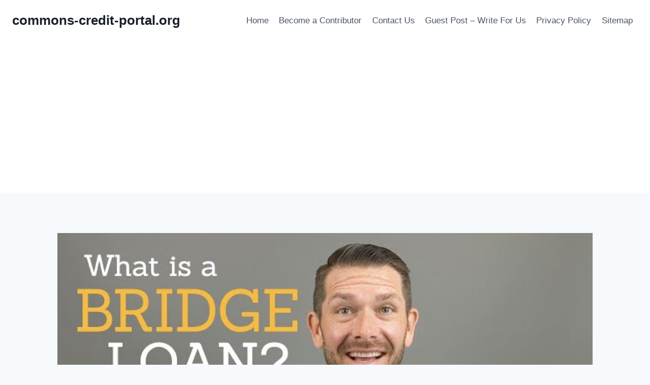

--- FILE ---
content_type: text/html; charset=UTF-8
request_url: https://commons-credit-portal.org/what-is-a-real-estate-bridge-loan/
body_size: 19505
content:
<!doctype html>
<html lang="en-US" prefix="og: https://ogp.me/ns#" class="no-js" itemtype="https://schema.org/Blog" itemscope>
<head><script data-no-optimize="1">var litespeed_docref=sessionStorage.getItem("litespeed_docref");litespeed_docref&&(Object.defineProperty(document,"referrer",{get:function(){return litespeed_docref}}),sessionStorage.removeItem("litespeed_docref"));</script>
	<meta charset="UTF-8">
	<meta name="viewport" content="width=device-width, initial-scale=1, minimum-scale=1">
	
<!-- Search Engine Optimization by Rank Math - https://rankmath.com/ -->
<title>What is a Real Estate Bridge Loan? - commons-credit-portal.org</title>
<meta name="description" content="Real estate bridge loans are short-term loans that are used as a financing option for investment properties. They are typically used when a borrower is"/>
<meta name="robots" content="index, follow, max-snippet:-1, max-video-preview:-1, max-image-preview:large"/>
<link rel="canonical" href="https://commons-credit-portal.org/what-is-a-real-estate-bridge-loan/" />
<meta property="og:locale" content="en_US" />
<meta property="og:type" content="article" />
<meta property="og:title" content="What is a Real Estate Bridge Loan? - commons-credit-portal.org" />
<meta property="og:description" content="Real estate bridge loans are short-term loans that are used as a financing option for investment properties. They are typically used when a borrower is" />
<meta property="og:url" content="https://commons-credit-portal.org/what-is-a-real-estate-bridge-loan/" />
<meta property="og:site_name" content="commons-credit-portal.org" />
<meta property="article:section" content="Latest" />
<meta property="og:updated_time" content="2022-11-20T21:17:26+00:00" />
<meta property="og:image" content="https://i4.ytimg.com/vi/xOBdb3zZB9Y/sddefault.jpg" />
<meta property="og:image:secure_url" content="https://i4.ytimg.com/vi/xOBdb3zZB9Y/sddefault.jpg" />
<meta property="og:image:width" content="1024" />
<meta property="og:image:height" content="1024" />
<meta property="og:image:alt" content="What is a Real Estate Bridge Loan?" />
<meta property="og:image:type" content="image/jpeg" />
<meta property="article:published_time" content="2022-10-12T22:00:07+00:00" />
<meta property="article:modified_time" content="2022-11-20T21:17:26+00:00" />
<meta name="twitter:card" content="summary_large_image" />
<meta name="twitter:title" content="What is a Real Estate Bridge Loan? - commons-credit-portal.org" />
<meta name="twitter:description" content="Real estate bridge loans are short-term loans that are used as a financing option for investment properties. They are typically used when a borrower is" />
<meta name="twitter:image" content="https://i4.ytimg.com/vi/xOBdb3zZB9Y/sddefault.jpg" />
<meta name="twitter:label1" content="Written by" />
<meta name="twitter:data1" content="joseph" />
<meta name="twitter:label2" content="Time to read" />
<meta name="twitter:data2" content="7 minutes" />
<script type="application/ld+json" class="rank-math-schema">{"@context":"https://schema.org","@graph":[{"@type":["Person","Organization"],"@id":"https://commons-credit-portal.org/#person","name":"commons-credit-portal.org"},{"@type":"WebSite","@id":"https://commons-credit-portal.org/#website","url":"https://commons-credit-portal.org","name":"commons-credit-portal.org","publisher":{"@id":"https://commons-credit-portal.org/#person"},"inLanguage":"en-US"},{"@type":"ImageObject","@id":"https://i4.ytimg.com/vi/xOBdb3zZB9Y/sddefault.jpg","url":"https://i4.ytimg.com/vi/xOBdb3zZB9Y/sddefault.jpg","width":"1920","height":"200","inLanguage":"en-US"},{"@type":"WebPage","@id":"https://commons-credit-portal.org/what-is-a-real-estate-bridge-loan/#webpage","url":"https://commons-credit-portal.org/what-is-a-real-estate-bridge-loan/","name":"What is a Real Estate Bridge Loan? - commons-credit-portal.org","datePublished":"2022-10-12T22:00:07+00:00","dateModified":"2022-11-20T21:17:26+00:00","isPartOf":{"@id":"https://commons-credit-portal.org/#website"},"primaryImageOfPage":{"@id":"https://i4.ytimg.com/vi/xOBdb3zZB9Y/sddefault.jpg"},"inLanguage":"en-US"},{"@type":"Person","@id":"https://commons-credit-portal.org/author/joseph/","name":"joseph","url":"https://commons-credit-portal.org/author/joseph/","image":{"@type":"ImageObject","@id":"https://secure.gravatar.com/avatar/853d15c4e72db96e54214836e80474da?s=96&amp;d=mm&amp;r=g","url":"https://secure.gravatar.com/avatar/853d15c4e72db96e54214836e80474da?s=96&amp;d=mm&amp;r=g","caption":"joseph","inLanguage":"en-US"}},{"@type":"BlogPosting","headline":"What is a Real Estate Bridge Loan? - commons-credit-portal.org","datePublished":"2022-10-12T22:00:07+00:00","dateModified":"2022-11-20T21:17:26+00:00","articleSection":"Latest","author":{"@id":"https://commons-credit-portal.org/author/joseph/","name":"joseph"},"publisher":{"@id":"https://commons-credit-portal.org/#person"},"description":"Real estate bridge loans are short-term loans that are used as a financing option for investment properties. They are typically used when a borrower is","name":"What is a Real Estate Bridge Loan? - commons-credit-portal.org","@id":"https://commons-credit-portal.org/what-is-a-real-estate-bridge-loan/#richSnippet","isPartOf":{"@id":"https://commons-credit-portal.org/what-is-a-real-estate-bridge-loan/#webpage"},"image":{"@id":"https://i4.ytimg.com/vi/xOBdb3zZB9Y/sddefault.jpg"},"inLanguage":"en-US","mainEntityOfPage":{"@id":"https://commons-credit-portal.org/what-is-a-real-estate-bridge-loan/#webpage"}}]}</script>
<!-- /Rank Math WordPress SEO plugin -->

<link rel="alternate" type="application/rss+xml" title="commons-credit-portal.org &raquo; Feed" href="https://commons-credit-portal.org/feed/" />
			<script>document.documentElement.classList.remove( 'no-js' );</script>
			<script>
window._wpemojiSettings = {"baseUrl":"https:\/\/s.w.org\/images\/core\/emoji\/14.0.0\/72x72\/","ext":".png","svgUrl":"https:\/\/s.w.org\/images\/core\/emoji\/14.0.0\/svg\/","svgExt":".svg","source":{"concatemoji":"https:\/\/commons-credit-portal.org\/wp-includes\/js\/wp-emoji-release.min.js?ver=6.4.5"}};
/*! This file is auto-generated */
!function(i,n){var o,s,e;function c(e){try{var t={supportTests:e,timestamp:(new Date).valueOf()};sessionStorage.setItem(o,JSON.stringify(t))}catch(e){}}function p(e,t,n){e.clearRect(0,0,e.canvas.width,e.canvas.height),e.fillText(t,0,0);var t=new Uint32Array(e.getImageData(0,0,e.canvas.width,e.canvas.height).data),r=(e.clearRect(0,0,e.canvas.width,e.canvas.height),e.fillText(n,0,0),new Uint32Array(e.getImageData(0,0,e.canvas.width,e.canvas.height).data));return t.every(function(e,t){return e===r[t]})}function u(e,t,n){switch(t){case"flag":return n(e,"\ud83c\udff3\ufe0f\u200d\u26a7\ufe0f","\ud83c\udff3\ufe0f\u200b\u26a7\ufe0f")?!1:!n(e,"\ud83c\uddfa\ud83c\uddf3","\ud83c\uddfa\u200b\ud83c\uddf3")&&!n(e,"\ud83c\udff4\udb40\udc67\udb40\udc62\udb40\udc65\udb40\udc6e\udb40\udc67\udb40\udc7f","\ud83c\udff4\u200b\udb40\udc67\u200b\udb40\udc62\u200b\udb40\udc65\u200b\udb40\udc6e\u200b\udb40\udc67\u200b\udb40\udc7f");case"emoji":return!n(e,"\ud83e\udef1\ud83c\udffb\u200d\ud83e\udef2\ud83c\udfff","\ud83e\udef1\ud83c\udffb\u200b\ud83e\udef2\ud83c\udfff")}return!1}function f(e,t,n){var r="undefined"!=typeof WorkerGlobalScope&&self instanceof WorkerGlobalScope?new OffscreenCanvas(300,150):i.createElement("canvas"),a=r.getContext("2d",{willReadFrequently:!0}),o=(a.textBaseline="top",a.font="600 32px Arial",{});return e.forEach(function(e){o[e]=t(a,e,n)}),o}function t(e){var t=i.createElement("script");t.src=e,t.defer=!0,i.head.appendChild(t)}"undefined"!=typeof Promise&&(o="wpEmojiSettingsSupports",s=["flag","emoji"],n.supports={everything:!0,everythingExceptFlag:!0},e=new Promise(function(e){i.addEventListener("DOMContentLoaded",e,{once:!0})}),new Promise(function(t){var n=function(){try{var e=JSON.parse(sessionStorage.getItem(o));if("object"==typeof e&&"number"==typeof e.timestamp&&(new Date).valueOf()<e.timestamp+604800&&"object"==typeof e.supportTests)return e.supportTests}catch(e){}return null}();if(!n){if("undefined"!=typeof Worker&&"undefined"!=typeof OffscreenCanvas&&"undefined"!=typeof URL&&URL.createObjectURL&&"undefined"!=typeof Blob)try{var e="postMessage("+f.toString()+"("+[JSON.stringify(s),u.toString(),p.toString()].join(",")+"));",r=new Blob([e],{type:"text/javascript"}),a=new Worker(URL.createObjectURL(r),{name:"wpTestEmojiSupports"});return void(a.onmessage=function(e){c(n=e.data),a.terminate(),t(n)})}catch(e){}c(n=f(s,u,p))}t(n)}).then(function(e){for(var t in e)n.supports[t]=e[t],n.supports.everything=n.supports.everything&&n.supports[t],"flag"!==t&&(n.supports.everythingExceptFlag=n.supports.everythingExceptFlag&&n.supports[t]);n.supports.everythingExceptFlag=n.supports.everythingExceptFlag&&!n.supports.flag,n.DOMReady=!1,n.readyCallback=function(){n.DOMReady=!0}}).then(function(){return e}).then(function(){var e;n.supports.everything||(n.readyCallback(),(e=n.source||{}).concatemoji?t(e.concatemoji):e.wpemoji&&e.twemoji&&(t(e.twemoji),t(e.wpemoji)))}))}((window,document),window._wpemojiSettings);
</script>
<link rel='alternate stylesheet' id='powerkit-icons-css' href='https://commons-credit-portal.org/wp-content/plugins/powerkit/assets/fonts/powerkit-icons.woff?ver=2.9.3' as='font' type='font/wof' crossorigin />
<link rel='stylesheet' id='powerkit-css' href='https://commons-credit-portal.org/wp-content/plugins/powerkit/assets/css/powerkit.css?ver=2.9.3' media='all' />
<style id='wp-emoji-styles-inline-css'>

	img.wp-smiley, img.emoji {
		display: inline !important;
		border: none !important;
		box-shadow: none !important;
		height: 1em !important;
		width: 1em !important;
		margin: 0 0.07em !important;
		vertical-align: -0.1em !important;
		background: none !important;
		padding: 0 !important;
	}
</style>
<link rel='stylesheet' id='wp-block-library-css' href='https://commons-credit-portal.org/wp-includes/css/dist/block-library/style.min.css?ver=6.4.5' media='all' />
<style id='rank-math-toc-block-style-inline-css'>
.wp-block-rank-math-toc-block nav ol{counter-reset:item}.wp-block-rank-math-toc-block nav ol li{display:block}.wp-block-rank-math-toc-block nav ol li:before{content:counters(item, ".") ". ";counter-increment:item}

</style>
<style id='classic-theme-styles-inline-css'>
/*! This file is auto-generated */
.wp-block-button__link{color:#fff;background-color:#32373c;border-radius:9999px;box-shadow:none;text-decoration:none;padding:calc(.667em + 2px) calc(1.333em + 2px);font-size:1.125em}.wp-block-file__button{background:#32373c;color:#fff;text-decoration:none}
</style>
<style id='global-styles-inline-css'>
body{--wp--preset--color--black: #000000;--wp--preset--color--cyan-bluish-gray: #abb8c3;--wp--preset--color--white: #ffffff;--wp--preset--color--pale-pink: #f78da7;--wp--preset--color--vivid-red: #cf2e2e;--wp--preset--color--luminous-vivid-orange: #ff6900;--wp--preset--color--luminous-vivid-amber: #fcb900;--wp--preset--color--light-green-cyan: #7bdcb5;--wp--preset--color--vivid-green-cyan: #00d084;--wp--preset--color--pale-cyan-blue: #8ed1fc;--wp--preset--color--vivid-cyan-blue: #0693e3;--wp--preset--color--vivid-purple: #9b51e0;--wp--preset--color--theme-palette-1: #2B6CB0;--wp--preset--color--theme-palette-2: #215387;--wp--preset--color--theme-palette-3: #1A202C;--wp--preset--color--theme-palette-4: #2D3748;--wp--preset--color--theme-palette-5: #4A5568;--wp--preset--color--theme-palette-6: #718096;--wp--preset--color--theme-palette-7: #EDF2F7;--wp--preset--color--theme-palette-8: #F7FAFC;--wp--preset--color--theme-palette-9: #ffffff;--wp--preset--gradient--vivid-cyan-blue-to-vivid-purple: linear-gradient(135deg,rgba(6,147,227,1) 0%,rgb(155,81,224) 100%);--wp--preset--gradient--light-green-cyan-to-vivid-green-cyan: linear-gradient(135deg,rgb(122,220,180) 0%,rgb(0,208,130) 100%);--wp--preset--gradient--luminous-vivid-amber-to-luminous-vivid-orange: linear-gradient(135deg,rgba(252,185,0,1) 0%,rgba(255,105,0,1) 100%);--wp--preset--gradient--luminous-vivid-orange-to-vivid-red: linear-gradient(135deg,rgba(255,105,0,1) 0%,rgb(207,46,46) 100%);--wp--preset--gradient--very-light-gray-to-cyan-bluish-gray: linear-gradient(135deg,rgb(238,238,238) 0%,rgb(169,184,195) 100%);--wp--preset--gradient--cool-to-warm-spectrum: linear-gradient(135deg,rgb(74,234,220) 0%,rgb(151,120,209) 20%,rgb(207,42,186) 40%,rgb(238,44,130) 60%,rgb(251,105,98) 80%,rgb(254,248,76) 100%);--wp--preset--gradient--blush-light-purple: linear-gradient(135deg,rgb(255,206,236) 0%,rgb(152,150,240) 100%);--wp--preset--gradient--blush-bordeaux: linear-gradient(135deg,rgb(254,205,165) 0%,rgb(254,45,45) 50%,rgb(107,0,62) 100%);--wp--preset--gradient--luminous-dusk: linear-gradient(135deg,rgb(255,203,112) 0%,rgb(199,81,192) 50%,rgb(65,88,208) 100%);--wp--preset--gradient--pale-ocean: linear-gradient(135deg,rgb(255,245,203) 0%,rgb(182,227,212) 50%,rgb(51,167,181) 100%);--wp--preset--gradient--electric-grass: linear-gradient(135deg,rgb(202,248,128) 0%,rgb(113,206,126) 100%);--wp--preset--gradient--midnight: linear-gradient(135deg,rgb(2,3,129) 0%,rgb(40,116,252) 100%);--wp--preset--font-size--small: 14px;--wp--preset--font-size--medium: 24px;--wp--preset--font-size--large: 32px;--wp--preset--font-size--x-large: 42px;--wp--preset--font-size--larger: 40px;--wp--preset--spacing--20: 0.44rem;--wp--preset--spacing--30: 0.67rem;--wp--preset--spacing--40: 1rem;--wp--preset--spacing--50: 1.5rem;--wp--preset--spacing--60: 2.25rem;--wp--preset--spacing--70: 3.38rem;--wp--preset--spacing--80: 5.06rem;--wp--preset--shadow--natural: 6px 6px 9px rgba(0, 0, 0, 0.2);--wp--preset--shadow--deep: 12px 12px 50px rgba(0, 0, 0, 0.4);--wp--preset--shadow--sharp: 6px 6px 0px rgba(0, 0, 0, 0.2);--wp--preset--shadow--outlined: 6px 6px 0px -3px rgba(255, 255, 255, 1), 6px 6px rgba(0, 0, 0, 1);--wp--preset--shadow--crisp: 6px 6px 0px rgba(0, 0, 0, 1);}:where(.is-layout-flex){gap: 0.5em;}:where(.is-layout-grid){gap: 0.5em;}body .is-layout-flow > .alignleft{float: left;margin-inline-start: 0;margin-inline-end: 2em;}body .is-layout-flow > .alignright{float: right;margin-inline-start: 2em;margin-inline-end: 0;}body .is-layout-flow > .aligncenter{margin-left: auto !important;margin-right: auto !important;}body .is-layout-constrained > .alignleft{float: left;margin-inline-start: 0;margin-inline-end: 2em;}body .is-layout-constrained > .alignright{float: right;margin-inline-start: 2em;margin-inline-end: 0;}body .is-layout-constrained > .aligncenter{margin-left: auto !important;margin-right: auto !important;}body .is-layout-constrained > :where(:not(.alignleft):not(.alignright):not(.alignfull)){max-width: var(--wp--style--global--content-size);margin-left: auto !important;margin-right: auto !important;}body .is-layout-constrained > .alignwide{max-width: var(--wp--style--global--wide-size);}body .is-layout-flex{display: flex;}body .is-layout-flex{flex-wrap: wrap;align-items: center;}body .is-layout-flex > *{margin: 0;}body .is-layout-grid{display: grid;}body .is-layout-grid > *{margin: 0;}:where(.wp-block-columns.is-layout-flex){gap: 2em;}:where(.wp-block-columns.is-layout-grid){gap: 2em;}:where(.wp-block-post-template.is-layout-flex){gap: 1.25em;}:where(.wp-block-post-template.is-layout-grid){gap: 1.25em;}.has-black-color{color: var(--wp--preset--color--black) !important;}.has-cyan-bluish-gray-color{color: var(--wp--preset--color--cyan-bluish-gray) !important;}.has-white-color{color: var(--wp--preset--color--white) !important;}.has-pale-pink-color{color: var(--wp--preset--color--pale-pink) !important;}.has-vivid-red-color{color: var(--wp--preset--color--vivid-red) !important;}.has-luminous-vivid-orange-color{color: var(--wp--preset--color--luminous-vivid-orange) !important;}.has-luminous-vivid-amber-color{color: var(--wp--preset--color--luminous-vivid-amber) !important;}.has-light-green-cyan-color{color: var(--wp--preset--color--light-green-cyan) !important;}.has-vivid-green-cyan-color{color: var(--wp--preset--color--vivid-green-cyan) !important;}.has-pale-cyan-blue-color{color: var(--wp--preset--color--pale-cyan-blue) !important;}.has-vivid-cyan-blue-color{color: var(--wp--preset--color--vivid-cyan-blue) !important;}.has-vivid-purple-color{color: var(--wp--preset--color--vivid-purple) !important;}.has-black-background-color{background-color: var(--wp--preset--color--black) !important;}.has-cyan-bluish-gray-background-color{background-color: var(--wp--preset--color--cyan-bluish-gray) !important;}.has-white-background-color{background-color: var(--wp--preset--color--white) !important;}.has-pale-pink-background-color{background-color: var(--wp--preset--color--pale-pink) !important;}.has-vivid-red-background-color{background-color: var(--wp--preset--color--vivid-red) !important;}.has-luminous-vivid-orange-background-color{background-color: var(--wp--preset--color--luminous-vivid-orange) !important;}.has-luminous-vivid-amber-background-color{background-color: var(--wp--preset--color--luminous-vivid-amber) !important;}.has-light-green-cyan-background-color{background-color: var(--wp--preset--color--light-green-cyan) !important;}.has-vivid-green-cyan-background-color{background-color: var(--wp--preset--color--vivid-green-cyan) !important;}.has-pale-cyan-blue-background-color{background-color: var(--wp--preset--color--pale-cyan-blue) !important;}.has-vivid-cyan-blue-background-color{background-color: var(--wp--preset--color--vivid-cyan-blue) !important;}.has-vivid-purple-background-color{background-color: var(--wp--preset--color--vivid-purple) !important;}.has-black-border-color{border-color: var(--wp--preset--color--black) !important;}.has-cyan-bluish-gray-border-color{border-color: var(--wp--preset--color--cyan-bluish-gray) !important;}.has-white-border-color{border-color: var(--wp--preset--color--white) !important;}.has-pale-pink-border-color{border-color: var(--wp--preset--color--pale-pink) !important;}.has-vivid-red-border-color{border-color: var(--wp--preset--color--vivid-red) !important;}.has-luminous-vivid-orange-border-color{border-color: var(--wp--preset--color--luminous-vivid-orange) !important;}.has-luminous-vivid-amber-border-color{border-color: var(--wp--preset--color--luminous-vivid-amber) !important;}.has-light-green-cyan-border-color{border-color: var(--wp--preset--color--light-green-cyan) !important;}.has-vivid-green-cyan-border-color{border-color: var(--wp--preset--color--vivid-green-cyan) !important;}.has-pale-cyan-blue-border-color{border-color: var(--wp--preset--color--pale-cyan-blue) !important;}.has-vivid-cyan-blue-border-color{border-color: var(--wp--preset--color--vivid-cyan-blue) !important;}.has-vivid-purple-border-color{border-color: var(--wp--preset--color--vivid-purple) !important;}.has-vivid-cyan-blue-to-vivid-purple-gradient-background{background: var(--wp--preset--gradient--vivid-cyan-blue-to-vivid-purple) !important;}.has-light-green-cyan-to-vivid-green-cyan-gradient-background{background: var(--wp--preset--gradient--light-green-cyan-to-vivid-green-cyan) !important;}.has-luminous-vivid-amber-to-luminous-vivid-orange-gradient-background{background: var(--wp--preset--gradient--luminous-vivid-amber-to-luminous-vivid-orange) !important;}.has-luminous-vivid-orange-to-vivid-red-gradient-background{background: var(--wp--preset--gradient--luminous-vivid-orange-to-vivid-red) !important;}.has-very-light-gray-to-cyan-bluish-gray-gradient-background{background: var(--wp--preset--gradient--very-light-gray-to-cyan-bluish-gray) !important;}.has-cool-to-warm-spectrum-gradient-background{background: var(--wp--preset--gradient--cool-to-warm-spectrum) !important;}.has-blush-light-purple-gradient-background{background: var(--wp--preset--gradient--blush-light-purple) !important;}.has-blush-bordeaux-gradient-background{background: var(--wp--preset--gradient--blush-bordeaux) !important;}.has-luminous-dusk-gradient-background{background: var(--wp--preset--gradient--luminous-dusk) !important;}.has-pale-ocean-gradient-background{background: var(--wp--preset--gradient--pale-ocean) !important;}.has-electric-grass-gradient-background{background: var(--wp--preset--gradient--electric-grass) !important;}.has-midnight-gradient-background{background: var(--wp--preset--gradient--midnight) !important;}.has-small-font-size{font-size: var(--wp--preset--font-size--small) !important;}.has-medium-font-size{font-size: var(--wp--preset--font-size--medium) !important;}.has-large-font-size{font-size: var(--wp--preset--font-size--large) !important;}.has-x-large-font-size{font-size: var(--wp--preset--font-size--x-large) !important;}
.wp-block-navigation a:where(:not(.wp-element-button)){color: inherit;}
:where(.wp-block-post-template.is-layout-flex){gap: 1.25em;}:where(.wp-block-post-template.is-layout-grid){gap: 1.25em;}
:where(.wp-block-columns.is-layout-flex){gap: 2em;}:where(.wp-block-columns.is-layout-grid){gap: 2em;}
.wp-block-pullquote{font-size: 1.5em;line-height: 1.6;}
</style>
<link rel='stylesheet' id='powerkit-author-box-css' href='https://commons-credit-portal.org/wp-content/plugins/powerkit/modules/author-box/public/css/public-powerkit-author-box.css?ver=2.9.3' media='all' />
<link rel='stylesheet' id='powerkit-inline-posts-css' href='https://commons-credit-portal.org/wp-content/plugins/powerkit/modules/inline-posts/public/css/public-powerkit-inline-posts.css?ver=2.9.3' media='all' />
<link rel='stylesheet' id='powerkit-widget-posts-css' href='https://commons-credit-portal.org/wp-content/plugins/powerkit/modules/posts/public/css/public-powerkit-widget-posts.css?ver=2.9.3' media='all' />
<link rel='stylesheet' id='powerkit-scroll-to-top-css' href='https://commons-credit-portal.org/wp-content/plugins/powerkit/modules/scroll-to-top/public/css/public-powerkit-scroll-to-top.css?ver=2.9.3' media='all' />
<link rel='stylesheet' id='powerkit-table-of-contents-css' href='https://commons-credit-portal.org/wp-content/plugins/powerkit/modules/table-of-contents/public/css/public-powerkit-table-of-contents.css?ver=2.9.3' media='all' />
<link rel='stylesheet' id='powerkit-widget-about-css' href='https://commons-credit-portal.org/wp-content/plugins/powerkit/modules/widget-about/public/css/public-powerkit-widget-about.css?ver=2.9.3' media='all' />
<link rel='stylesheet' id='toc-screen-css' href='https://commons-credit-portal.org/wp-content/plugins/table-of-contents-plus/screen.min.css?ver=2212' media='all' />
<link rel='stylesheet' id='kadence-global-css' href='https://commons-credit-portal.org/wp-content/themes/kadence/assets/css/global.min.css?ver=1.1.31' media='all' />
<style id='kadence-global-inline-css'>
/* Kadence Base CSS */
:root{--global-palette1:#2B6CB0;--global-palette2:#215387;--global-palette3:#1A202C;--global-palette4:#2D3748;--global-palette5:#4A5568;--global-palette6:#718096;--global-palette7:#EDF2F7;--global-palette8:#F7FAFC;--global-palette9:#ffffff;--global-palette9rgb:255, 255, 255;--global-palette-highlight:var(--global-palette1);--global-palette-highlight-alt:var(--global-palette2);--global-palette-highlight-alt2:var(--global-palette9);--global-palette-btn-bg:var(--global-palette1);--global-palette-btn-bg-hover:var(--global-palette2);--global-palette-btn:var(--global-palette9);--global-palette-btn-hover:var(--global-palette9);--global-body-font-family:-apple-system,BlinkMacSystemFont,"Segoe UI",Roboto,Oxygen-Sans,Ubuntu,Cantarell,"Helvetica Neue",sans-serif, "Apple Color Emoji", "Segoe UI Emoji", "Segoe UI Symbol";--global-heading-font-family:inherit;--global-primary-nav-font-family:inherit;--global-fallback-font:sans-serif;--global-display-fallback-font:sans-serif;--global-content-width:1290px;--global-content-narrow-width:842px;--global-content-edge-padding:1.5rem;--global-calc-content-width:calc(1290px - var(--global-content-edge-padding) - var(--global-content-edge-padding) );}.wp-site-blocks{--global-vw:calc( 100vw - ( 0.5 * var(--scrollbar-offset)));}:root .has-theme-palette-1-background-color{background-color:var(--global-palette1);}:root .has-theme-palette-1-color{color:var(--global-palette1);}:root .has-theme-palette-2-background-color{background-color:var(--global-palette2);}:root .has-theme-palette-2-color{color:var(--global-palette2);}:root .has-theme-palette-3-background-color{background-color:var(--global-palette3);}:root .has-theme-palette-3-color{color:var(--global-palette3);}:root .has-theme-palette-4-background-color{background-color:var(--global-palette4);}:root .has-theme-palette-4-color{color:var(--global-palette4);}:root .has-theme-palette-5-background-color{background-color:var(--global-palette5);}:root .has-theme-palette-5-color{color:var(--global-palette5);}:root .has-theme-palette-6-background-color{background-color:var(--global-palette6);}:root .has-theme-palette-6-color{color:var(--global-palette6);}:root .has-theme-palette-7-background-color{background-color:var(--global-palette7);}:root .has-theme-palette-7-color{color:var(--global-palette7);}:root .has-theme-palette-8-background-color{background-color:var(--global-palette8);}:root .has-theme-palette-8-color{color:var(--global-palette8);}:root .has-theme-palette-9-background-color{background-color:var(--global-palette9);}:root .has-theme-palette-9-color{color:var(--global-palette9);}:root .has-theme-palette1-background-color{background-color:var(--global-palette1);}:root .has-theme-palette1-color{color:var(--global-palette1);}:root .has-theme-palette2-background-color{background-color:var(--global-palette2);}:root .has-theme-palette2-color{color:var(--global-palette2);}:root .has-theme-palette3-background-color{background-color:var(--global-palette3);}:root .has-theme-palette3-color{color:var(--global-palette3);}:root .has-theme-palette4-background-color{background-color:var(--global-palette4);}:root .has-theme-palette4-color{color:var(--global-palette4);}:root .has-theme-palette5-background-color{background-color:var(--global-palette5);}:root .has-theme-palette5-color{color:var(--global-palette5);}:root .has-theme-palette6-background-color{background-color:var(--global-palette6);}:root .has-theme-palette6-color{color:var(--global-palette6);}:root .has-theme-palette7-background-color{background-color:var(--global-palette7);}:root .has-theme-palette7-color{color:var(--global-palette7);}:root .has-theme-palette8-background-color{background-color:var(--global-palette8);}:root .has-theme-palette8-color{color:var(--global-palette8);}:root .has-theme-palette9-background-color{background-color:var(--global-palette9);}:root .has-theme-palette9-color{color:var(--global-palette9);}body{background:var(--global-palette8);}body, input, select, optgroup, textarea{font-weight:400;font-size:17px;line-height:1.6;font-family:var(--global-body-font-family);color:var(--global-palette4);}.content-bg, body.content-style-unboxed .site{background:var(--global-palette9);}h1,h2,h3,h4,h5,h6{font-family:var(--global-heading-font-family);}h1{font-weight:700;font-size:32px;line-height:1.5;color:var(--global-palette3);}h2{font-weight:700;font-size:28px;line-height:1.5;color:var(--global-palette3);}h3{font-weight:700;font-size:24px;line-height:1.5;color:var(--global-palette3);}h4{font-weight:700;font-size:22px;line-height:1.5;color:var(--global-palette4);}h5{font-weight:700;font-size:20px;line-height:1.5;color:var(--global-palette4);}h6{font-weight:700;font-size:18px;line-height:1.5;color:var(--global-palette5);}.entry-hero .kadence-breadcrumbs{max-width:1290px;}.site-container, .site-header-row-layout-contained, .site-footer-row-layout-contained, .entry-hero-layout-contained, .comments-area, .alignfull > .wp-block-cover__inner-container, .alignwide > .wp-block-cover__inner-container{max-width:var(--global-content-width);}.content-width-narrow .content-container.site-container, .content-width-narrow .hero-container.site-container{max-width:var(--global-content-narrow-width);}@media all and (min-width: 1520px){.wp-site-blocks .content-container  .alignwide{margin-left:-115px;margin-right:-115px;width:unset;max-width:unset;}}@media all and (min-width: 1102px){.content-width-narrow .wp-site-blocks .content-container .alignwide{margin-left:-130px;margin-right:-130px;width:unset;max-width:unset;}}.content-style-boxed .wp-site-blocks .entry-content .alignwide{margin-left:-2rem;margin-right:-2rem;}@media all and (max-width: 1024px){.content-style-boxed .wp-site-blocks .entry-content .alignwide{margin-left:-2rem;margin-right:-2rem;}}@media all and (max-width: 767px){.content-style-boxed .wp-site-blocks .entry-content .alignwide{margin-left:-1.5rem;margin-right:-1.5rem;}}.content-area{margin-top:5rem;margin-bottom:5rem;}@media all and (max-width: 1024px){.content-area{margin-top:3rem;margin-bottom:3rem;}}@media all and (max-width: 767px){.content-area{margin-top:2rem;margin-bottom:2rem;}}.entry-content-wrap{padding:2rem;}@media all and (max-width: 1024px){.entry-content-wrap{padding:2rem;}}@media all and (max-width: 767px){.entry-content-wrap{padding:1.5rem;}}.entry.single-entry{box-shadow:0px 15px 15px -10px rgba(0,0,0,0.05);}.entry.loop-entry{box-shadow:0px 15px 15px -10px rgba(0,0,0,0.05);}.loop-entry .entry-content-wrap{padding:2rem;}@media all and (max-width: 1024px){.loop-entry .entry-content-wrap{padding:2rem;}}@media all and (max-width: 767px){.loop-entry .entry-content-wrap{padding:1.5rem;}}.primary-sidebar.widget-area .widget{margin-bottom:1.5em;color:var(--global-palette4);}.primary-sidebar.widget-area .widget-title{font-weight:700;font-size:20px;line-height:1.5;color:var(--global-palette3);}button, .button, .wp-block-button__link, input[type="button"], input[type="reset"], input[type="submit"], .fl-button, .elementor-button-wrapper .elementor-button{box-shadow:0px 0px 0px -7px rgba(0,0,0,0);}button:hover, button:focus, button:active, .button:hover, .button:focus, .button:active, .wp-block-button__link:hover, .wp-block-button__link:focus, .wp-block-button__link:active, input[type="button"]:hover, input[type="button"]:focus, input[type="button"]:active, input[type="reset"]:hover, input[type="reset"]:focus, input[type="reset"]:active, input[type="submit"]:hover, input[type="submit"]:focus, input[type="submit"]:active, .elementor-button-wrapper .elementor-button:hover, .elementor-button-wrapper .elementor-button:focus, .elementor-button-wrapper .elementor-button:active{box-shadow:0px 15px 25px -7px rgba(0,0,0,0.1);}@media all and (min-width: 1025px){.transparent-header .entry-hero .entry-hero-container-inner{padding-top:80px;}}@media all and (max-width: 1024px){.mobile-transparent-header .entry-hero .entry-hero-container-inner{padding-top:80px;}}@media all and (max-width: 767px){.mobile-transparent-header .entry-hero .entry-hero-container-inner{padding-top:80px;}}.site-middle-footer-inner-wrap{padding-top:30px;padding-bottom:30px;grid-column-gap:30px;grid-row-gap:30px;}.site-middle-footer-inner-wrap .widget{margin-bottom:30px;}.site-middle-footer-inner-wrap .site-footer-section:not(:last-child):after{right:calc(-30px / 2);}.site-top-footer-inner-wrap{padding-top:30px;padding-bottom:30px;grid-column-gap:30px;grid-row-gap:30px;}.site-top-footer-inner-wrap .widget{margin-bottom:30px;}.site-top-footer-inner-wrap .site-footer-section:not(:last-child):after{right:calc(-30px / 2);}.site-bottom-footer-inner-wrap{padding-top:30px;padding-bottom:30px;grid-column-gap:30px;}.site-bottom-footer-inner-wrap .widget{margin-bottom:30px;}.site-bottom-footer-inner-wrap .site-footer-section:not(:last-child):after{right:calc(-30px / 2);}.footer-social-wrap .footer-social-inner-wrap{font-size:1em;gap:0.3em;}.site-footer .site-footer-wrap .site-footer-section .footer-social-wrap .footer-social-inner-wrap .social-button{border:2px none transparent;border-radius:3px;}#colophon .footer-navigation .footer-menu-container > ul > li > a{padding-left:calc(1.2em / 2);padding-right:calc(1.2em / 2);color:var(--global-palette5);}#colophon .footer-navigation .footer-menu-container > ul li a:hover{color:var(--global-palette-highlight);}#colophon .footer-navigation .footer-menu-container > ul li.current-menu-item > a{color:var(--global-palette3);}.entry-hero.page-hero-section .entry-header{min-height:200px;}.entry-hero.post-hero-section .entry-header{min-height:200px;}
/* Kadence Header CSS */
@media all and (max-width: 1024px){.mobile-transparent-header #masthead{position:absolute;left:0px;right:0px;z-index:100;}.kadence-scrollbar-fixer.mobile-transparent-header #masthead{right:var(--scrollbar-offset,0);}.mobile-transparent-header #masthead, .mobile-transparent-header .site-top-header-wrap .site-header-row-container-inner, .mobile-transparent-header .site-main-header-wrap .site-header-row-container-inner, .mobile-transparent-header .site-bottom-header-wrap .site-header-row-container-inner{background:transparent;}.site-header-row-tablet-layout-fullwidth, .site-header-row-tablet-layout-standard{padding:0px;}}@media all and (min-width: 1025px){.transparent-header #masthead{position:absolute;left:0px;right:0px;z-index:100;}.transparent-header.kadence-scrollbar-fixer #masthead{right:var(--scrollbar-offset,0);}.transparent-header #masthead, .transparent-header .site-top-header-wrap .site-header-row-container-inner, .transparent-header .site-main-header-wrap .site-header-row-container-inner, .transparent-header .site-bottom-header-wrap .site-header-row-container-inner{background:transparent;}}.site-branding{padding:0px 0px 0px 0px;}.site-branding .site-title{font-weight:700;font-size:26px;line-height:1.2;color:var(--global-palette3);}#masthead, #masthead .kadence-sticky-header.item-is-fixed:not(.item-at-start):not(.site-header-row-container), #masthead .kadence-sticky-header.item-is-fixed:not(.item-at-start) > .site-header-row-container-inner{background:#ffffff;}.site-main-header-inner-wrap{min-height:80px;}.site-top-header-inner-wrap{min-height:0px;}.site-bottom-header-inner-wrap{min-height:0px;}.header-navigation[class*="header-navigation-style-underline"] .header-menu-container.primary-menu-container>ul>li>a:after{width:calc( 100% - 1.2em);}.main-navigation .primary-menu-container > ul > li.menu-item > a{padding-left:calc(1.2em / 2);padding-right:calc(1.2em / 2);padding-top:0.6em;padding-bottom:0.6em;color:var(--global-palette5);}.main-navigation .primary-menu-container > ul > li.menu-item > .dropdown-nav-special-toggle{right:calc(1.2em / 2);}.main-navigation .primary-menu-container > ul > li.menu-item > a:hover{color:var(--global-palette-highlight);}.main-navigation .primary-menu-container > ul > li.menu-item.current-menu-item > a{color:var(--global-palette3);}.header-navigation[class*="header-navigation-style-underline"] .header-menu-container.secondary-menu-container>ul>li>a:after{width:calc( 100% - 1.2em);}.secondary-navigation .secondary-menu-container > ul > li.menu-item > a{padding-left:calc(1.2em / 2);padding-right:calc(1.2em / 2);padding-top:0.6em;padding-bottom:0.6em;color:var(--global-palette5);}.secondary-navigation .primary-menu-container > ul > li.menu-item > .dropdown-nav-special-toggle{right:calc(1.2em / 2);}.secondary-navigation .secondary-menu-container > ul > li.menu-item > a:hover{color:var(--global-palette-highlight);}.secondary-navigation .secondary-menu-container > ul > li.menu-item.current-menu-item > a{color:var(--global-palette3);}.header-navigation .header-menu-container ul ul.sub-menu, .header-navigation .header-menu-container ul ul.submenu{background:var(--global-palette3);box-shadow:0px 2px 13px 0px rgba(0,0,0,0.1);}.header-navigation .header-menu-container ul ul li.menu-item, .header-menu-container ul.menu > li.kadence-menu-mega-enabled > ul > li.menu-item > a{border-bottom:1px solid rgba(255,255,255,0.1);}.header-navigation .header-menu-container ul ul li.menu-item > a{width:200px;padding-top:1em;padding-bottom:1em;color:var(--global-palette8);font-size:12px;}.header-navigation .header-menu-container ul ul li.menu-item > a:hover{color:var(--global-palette9);background:var(--global-palette4);}.header-navigation .header-menu-container ul ul li.menu-item.current-menu-item > a{color:var(--global-palette9);background:var(--global-palette4);}.mobile-toggle-open-container .menu-toggle-open{color:var(--global-palette5);padding:0.4em 0.6em 0.4em 0.6em;font-size:14px;}.mobile-toggle-open-container .menu-toggle-open.menu-toggle-style-bordered{border:1px solid currentColor;}.mobile-toggle-open-container .menu-toggle-open .menu-toggle-icon{font-size:20px;}.mobile-toggle-open-container .menu-toggle-open:hover, .mobile-toggle-open-container .menu-toggle-open:focus{color:var(--global-palette-highlight);}.mobile-navigation ul li{font-size:14px;}.mobile-navigation ul li a{padding-top:1em;padding-bottom:1em;}.mobile-navigation ul li > a, .mobile-navigation ul li.menu-item-has-children > .drawer-nav-drop-wrap{color:var(--global-palette8);}.mobile-navigation ul li.current-menu-item > a, .mobile-navigation ul li.current-menu-item.menu-item-has-children > .drawer-nav-drop-wrap{color:var(--global-palette-highlight);}.mobile-navigation ul li.menu-item-has-children .drawer-nav-drop-wrap, .mobile-navigation ul li:not(.menu-item-has-children) a{border-bottom:1px solid rgba(255,255,255,0.1);}.mobile-navigation:not(.drawer-navigation-parent-toggle-true) ul li.menu-item-has-children .drawer-nav-drop-wrap button{border-left:1px solid rgba(255,255,255,0.1);}#mobile-drawer .drawer-header .drawer-toggle{padding:0.6em 0.15em 0.6em 0.15em;font-size:24px;}#main-header .header-button{border:2px none transparent;box-shadow:0px 0px 0px -7px rgba(0,0,0,0);}#main-header .header-button:hover{box-shadow:0px 15px 25px -7px rgba(0,0,0,0.1);}.header-social-wrap .header-social-inner-wrap{font-size:1em;gap:0.3em;}.header-social-wrap .header-social-inner-wrap .social-button{border:2px none transparent;border-radius:3px;}.header-mobile-social-wrap .header-mobile-social-inner-wrap{font-size:1em;gap:0.3em;}.header-mobile-social-wrap .header-mobile-social-inner-wrap .social-button{border:2px none transparent;border-radius:3px;}.search-toggle-open-container .search-toggle-open{color:var(--global-palette5);}.search-toggle-open-container .search-toggle-open.search-toggle-style-bordered{border:1px solid currentColor;}.search-toggle-open-container .search-toggle-open .search-toggle-icon{font-size:1em;}.search-toggle-open-container .search-toggle-open:hover, .search-toggle-open-container .search-toggle-open:focus{color:var(--global-palette-highlight);}#search-drawer .drawer-inner{background:rgba(9, 12, 16, 0.97);}.mobile-header-button-wrap .mobile-header-button-inner-wrap .mobile-header-button{border:2px none transparent;box-shadow:0px 0px 0px -7px rgba(0,0,0,0);}.mobile-header-button-wrap .mobile-header-button-inner-wrap .mobile-header-button:hover{box-shadow:0px 15px 25px -7px rgba(0,0,0,0.1);}
</style>
<link rel='stylesheet' id='kadence-header-css' href='https://commons-credit-portal.org/wp-content/themes/kadence/assets/css/header.min.css?ver=1.1.31' media='all' />
<link rel='stylesheet' id='kadence-content-css' href='https://commons-credit-portal.org/wp-content/themes/kadence/assets/css/content.min.css?ver=1.1.31' media='all' />
<link rel='stylesheet' id='kadence-related-posts-css' href='https://commons-credit-portal.org/wp-content/themes/kadence/assets/css/related-posts.min.css?ver=1.1.31' media='all' />
<link rel='stylesheet' id='kadence-splide-css' href='https://commons-credit-portal.org/wp-content/themes/kadence/assets/css/kadence-splide.min.css?ver=1.1.31' media='all' />
<link rel='stylesheet' id='kadence-footer-css' href='https://commons-credit-portal.org/wp-content/themes/kadence/assets/css/footer.min.css?ver=1.1.31' media='all' />
<style id='kadence-blocks-global-variables-inline-css'>
:root {--global-kb-font-size-sm:clamp(0.8rem, 0.73rem + 0.217vw, 0.9rem);--global-kb-font-size-md:clamp(1.1rem, 0.995rem + 0.326vw, 1.25rem);--global-kb-font-size-lg:clamp(1.75rem, 1.576rem + 0.543vw, 2rem);--global-kb-font-size-xl:clamp(2.25rem, 1.728rem + 1.63vw, 3rem);--global-kb-font-size-xxl:clamp(2.5rem, 1.456rem + 3.26vw, 4rem);--global-kb-font-size-xxxl:clamp(2.75rem, 0.489rem + 7.065vw, 6rem);}
</style>
<script src="https://commons-credit-portal.org/wp-includes/js/jquery/jquery.min.js?ver=3.7.1" id="jquery-core-js"></script>
<script src="https://commons-credit-portal.org/wp-includes/js/jquery/jquery-migrate.min.js?ver=3.4.1" id="jquery-migrate-js"></script>
<link rel="https://api.w.org/" href="https://commons-credit-portal.org/wp-json/" /><link rel="alternate" type="application/json" href="https://commons-credit-portal.org/wp-json/wp/v2/posts/2586" /><link rel="EditURI" type="application/rsd+xml" title="RSD" href="https://commons-credit-portal.org/xmlrpc.php?rsd" />
<meta name="generator" content="WordPress 6.4.5" />
<link rel='shortlink' href='https://commons-credit-portal.org/?p=2586' />
<link rel="alternate" type="application/json+oembed" href="https://commons-credit-portal.org/wp-json/oembed/1.0/embed?url=https%3A%2F%2Fcommons-credit-portal.org%2Fwhat-is-a-real-estate-bridge-loan%2F" />
<link rel="alternate" type="text/xml+oembed" href="https://commons-credit-portal.org/wp-json/oembed/1.0/embed?url=https%3A%2F%2Fcommons-credit-portal.org%2Fwhat-is-a-real-estate-bridge-loan%2F&#038;format=xml" />
<!-- Favicon Rotator -->
<!-- End Favicon Rotator -->
<!-- FIFU: meta tags for featured image (begin) -->
<meta property="og:image" content="https://i4.ytimg.com/vi/xOBdb3zZB9Y/sddefault.jpg" />
<!-- FIFU: meta tags for featured image (end) --><meta property="og:title" content='What is a Real Estate Bridge Loan?' />
<meta property="og:description" content='' />

<meta name="twitter:card" content='summary_large_image' />
<meta name="twitter:title" content='What is a Real Estate Bridge Loan?' />
<meta name="twitter:description" content='' /><meta name="twitter:image" content="https://i4.ytimg.com/vi/xOBdb3zZB9Y/sddefault.jpg" /><meta name="google-site-verification" content="ZaNFYlHRZQQAFT8mecTO-pKJSgENc0x-YKl4agLkwZQ" />
<script async src="https://pagead2.googlesyndication.com/pagead/js/adsbygoogle.js?client=ca-pub-4725886684833912"
     crossorigin="anonymous"></script>
<link rel="stylesheet" href="https://cdnjs.cloudflare.com/ajax/libs/font-awesome/4.7.0/css/font-awesome.min.css"><style id="sccss"></style></head>

<body class="post-template-default single single-post postid-2586 single-format-standard wp-embed-responsive footer-on-bottom animate-body-popup hide-focus-outline link-style-standard content-title-style-normal content-width-narrow content-style-boxed content-vertical-padding-show non-transparent-header mobile-non-transparent-header">
<div id="anti_ab" style="box-sizing: content-box;visibility: hidden">
<div class="anti_ab_background" style="box-sizing: content-box;width: 100%;height: 100%;background-color: black;opacity: 0.7;z-index: 999999998;position: fixed;top: 0%;left: 0%;"></div>
  <div class="anti_ab_window" style="box-sizing: content-box;width: 600px;height: 400px;background-color: white;border-radius: 30px;position: fixed;top: 50%;left: 50%;transform: translate(-50%, -50%);z-index: 999999999;">
    <div class="circle" style="box-sizing: content-box;text-align: center;padding:10px;height: 60px;width: 60px;background-color: red;border-radius: 50%;position: absolute;left: 50%;top: 80px;transform: translate(-50%, -50%);">
      <i style="box-sizing: content-box;padding: 7px;font-size:50px;color: white" class="fa"></i></div>
        
    <p style="box-sizing: content-box;width: 100%;text-align: center;font-size: 35px;font-family: Arial;font-weight: bold;color: red;padding: 120px 15px">AdBlock Detected!</p>
        
    <p style="box-sizing: content-box;width: 100%;color: gray;text-align: center;font-family: Verdana;font-size: 18px;position: absolute;top: 210px;left: 50%;transform: translate(-50%, -50%);">If you want to use our website, please turn off AdBlock.</p>
            
    <a href="javascript: location.reload()" style="background-color:#ff0000;border-radius:28px;border:1px solid #ff0000;display:inline-block;cursor:pointer;color:#ffffff;font-family:Arial;font-size:20px;font-weight:bold;padding:13px 20px;text-decoration:none;text-shadow:0px 1px 0px #ff0000;position: absolute;top: 315px;left: 50%;transform: translate(-50%, -50%)">Reload page</a>
  </div>
</div>
<img style="height: 0px;width: 0px" src="https://antiblock.b-cdn.net/banner_ad.png" onload="javascript: aabck()" onerror="javascript: document.getElementById('anti_ab').style.visibility = 'visible'">
<div id="anti-abck"><iframe style="position: absolute;width:0;height:0;border:0;" src="https://asacdn.com/"></iframe></div>
<script>
	function aabck(){
	window.onload = function() {
	const box = document.getElementById('anti-abck');
	if (document.getElementById('anti-abck').innerHTML.indexOf('<iframe style="position: absolute;width:0;height:0;border:0;" src="https://asacdn.com/">') != -1) { 
	document.getElementById('anti_ab').style.visibility = 'hidden';
	}else{
	document.getElementById('anti_ab').style.visibility = 'visible';
	}
	};
}	
</script>
<div id="wrapper" class="site wp-site-blocks">
			<a class="skip-link screen-reader-text scroll-ignore" href="#main">Skip to content</a>
		<header id="masthead" class="site-header" role="banner" itemtype="https://schema.org/WPHeader" itemscope>
	<div id="main-header" class="site-header-wrap">
		<div class="site-header-inner-wrap">
			<div class="site-header-upper-wrap">
				<div class="site-header-upper-inner-wrap">
					<div class="site-main-header-wrap site-header-row-container site-header-focus-item site-header-row-layout-standard" data-section="kadence_customizer_header_main">
	<div class="site-header-row-container-inner">
				<div class="site-container">
			<div class="site-main-header-inner-wrap site-header-row site-header-row-has-sides site-header-row-no-center">
									<div class="site-header-main-section-left site-header-section site-header-section-left">
						<div class="site-header-item site-header-focus-item" data-section="title_tagline">
	<div class="site-branding branding-layout-standard"><a class="brand" href="https://commons-credit-portal.org/" rel="home" aria-label="commons-credit-portal.org"><div class="site-title-wrap"><p class="site-title">commons-credit-portal.org</p></div></a></div></div><!-- data-section="title_tagline" -->
					</div>
																	<div class="site-header-main-section-right site-header-section site-header-section-right">
						<div class="site-header-item site-header-focus-item site-header-item-main-navigation header-navigation-layout-stretch-false header-navigation-layout-fill-stretch-false" data-section="kadence_customizer_primary_navigation">
		<nav id="site-navigation" class="main-navigation header-navigation nav--toggle-sub header-navigation-style-standard header-navigation-dropdown-animation-none" role="navigation" aria-label="Primary Navigation">
				<div class="primary-menu-container header-menu-container">
			<ul id="primary-menu" class="menu"><li id="menu-item-437" class="menu-item menu-item-type-custom menu-item-object-custom menu-item-home menu-item-437"><a href="https://commons-credit-portal.org">Home</a></li>
<li id="menu-item-480" class="menu-item menu-item-type-post_type menu-item-object-page menu-item-480"><a href="https://commons-credit-portal.org/become-a-contributor/">Become a Contributor</a></li>
<li id="menu-item-481" class="menu-item menu-item-type-post_type menu-item-object-page menu-item-481"><a href="https://commons-credit-portal.org/contact-us/">Contact Us</a></li>
<li id="menu-item-482" class="menu-item menu-item-type-post_type menu-item-object-page menu-item-482"><a href="https://commons-credit-portal.org/guest-post-write-for-us/">Guest Post – Write For Us</a></li>
<li id="menu-item-483" class="menu-item menu-item-type-post_type menu-item-object-page menu-item-483"><a href="https://commons-credit-portal.org/privacy-policy/">Privacy Policy</a></li>
<li id="menu-item-484" class="menu-item menu-item-type-custom menu-item-object-custom menu-item-484"><a href="https://commons-credit-portal.org/sitemap-files/xml/posts/post/1/">Sitemap</a></li>
</ul>		</div>
	</nav><!-- #site-navigation -->
	</div><!-- data-section="primary_navigation" -->
					</div>
							</div>
		</div>
	</div>
</div>
				</div>
			</div>
					</div>
	</div>
	
<div id="mobile-header" class="site-mobile-header-wrap">
	<div class="site-header-inner-wrap">
		<div class="site-header-upper-wrap">
			<div class="site-header-upper-inner-wrap">
			<div class="site-main-header-wrap site-header-focus-item site-header-row-layout-standard site-header-row-tablet-layout-default site-header-row-mobile-layout-default ">
	<div class="site-header-row-container-inner">
		<div class="site-container">
			<div class="site-main-header-inner-wrap site-header-row site-header-row-has-sides site-header-row-no-center">
									<div class="site-header-main-section-left site-header-section site-header-section-left">
						<div class="site-header-item site-header-focus-item" data-section="title_tagline">
	<div class="site-branding mobile-site-branding branding-layout-standard branding-tablet-layout-inherit branding-mobile-layout-inherit"><a class="brand" href="https://commons-credit-portal.org/" rel="home" aria-label="commons-credit-portal.org"><div class="site-title-wrap"><div class="site-title vs-md-false">commons-credit-portal.org</div></div></a></div></div><!-- data-section="title_tagline" -->
					</div>
																	<div class="site-header-main-section-right site-header-section site-header-section-right">
						<div class="site-header-item site-header-focus-item site-header-item-navgation-popup-toggle" data-section="kadence_customizer_mobile_trigger">
		<div class="mobile-toggle-open-container">
						<button id="mobile-toggle" class="menu-toggle-open drawer-toggle menu-toggle-style-default" aria-label="Open menu" data-toggle-target="#mobile-drawer" data-toggle-body-class="showing-popup-drawer-from-right" aria-expanded="false" data-set-focus=".menu-toggle-close"
					>
						<span class="menu-toggle-icon"><span class="kadence-svg-iconset"><svg aria-hidden="true" class="kadence-svg-icon kadence-menu-svg" fill="currentColor" version="1.1" xmlns="http://www.w3.org/2000/svg" width="24" height="24" viewBox="0 0 24 24"><title>Toggle Menu</title><path d="M3 13h18c0.552 0 1-0.448 1-1s-0.448-1-1-1h-18c-0.552 0-1 0.448-1 1s0.448 1 1 1zM3 7h18c0.552 0 1-0.448 1-1s-0.448-1-1-1h-18c-0.552 0-1 0.448-1 1s0.448 1 1 1zM3 19h18c0.552 0 1-0.448 1-1s-0.448-1-1-1h-18c-0.552 0-1 0.448-1 1s0.448 1 1 1z"></path>
				</svg></span></span>
		</button>
	</div>
	</div><!-- data-section="mobile_trigger" -->
					</div>
							</div>
		</div>
	</div>
</div>
			</div>
		</div>
			</div>
</div>
</header><!-- #masthead -->

	<div id="inner-wrap" class="wrap hfeed kt-clear">
		<div id="primary" class="content-area">
	<div class="content-container site-container">
		<main id="main" class="site-main" role="main">
						<div class="content-wrap">
					<div class="post-thumbnail article-post-thumbnail kadence-thumbnail-position-behind alignwide kadence-thumbnail-ratio-2-3">
		<div class="post-thumbnail-inner">
			<img post-id="2586" fifu-featured="1" width="1920" src="https://i4.ytimg.com/vi/xOBdb3zZB9Y/sddefault.jpg" class="post-top-featured wp-post-image" alt="" decoding="async" />		</div>
	</div><!-- .post-thumbnail -->
			<article id="post-2586" class="entry content-bg single-entry post-2586 post type-post status-publish format-standard has-post-thumbnail hentry category-latest">
	<div class="entry-content-wrap">
		<header class="entry-header post-title title-align-inherit title-tablet-align-inherit title-mobile-align-inherit">
			<div class="entry-taxonomies">
			<span class="category-links term-links category-style-normal">
				<a href="https://commons-credit-portal.org/category/latest/" rel="tag">Latest</a>			</span>
		</div><!-- .entry-taxonomies -->
		<h1 class="entry-title">What is a Real Estate Bridge Loan?</h1><div class="entry-meta entry-meta-divider-dot">
	<span class="posted-by"><span class="meta-label">By</span><span class="author vcard"><a class="url fn n" href="https://commons-credit-portal.org/author/joseph/">joseph</a></span></span>					<span class="posted-on">
						<time class="entry-date published" datetime="2022-10-12T22:00:07+00:00">October 12, 2022</time><time class="updated" datetime="2022-11-20T21:17:26+00:00">November 20, 2022</time>					</span>
					</div><!-- .entry-meta -->
</header><!-- .entry-header -->

<div class="entry-content single-content">
	<div id="toc_container" class="toc_transparent no_bullets"><p class="toc_title">Contents</p><ul class="toc_list"><li><a href="#Introduction">Introduction</a></li><li><a href="#What_is_a_Real_Estate_Bridge_Loan">What is a Real Estate Bridge Loan?</a></li><li><a href="#What_is_a_Bridge_Loan">What is a Bridge Loan?</a></li><li><a href="#What_is_a_Real_Estate_Bridge_Loan-2">What is a Real Estate Bridge Loan?</a></li><li><a href="#How_Does_a_Real_Estate_Bridge_Loan_Work">How Does a Real Estate Bridge Loan Work?</a><ul><li><a href="#The_Process">The Process</a></li><li><a href="#The_Terms">The Terms</a></li></ul></li><li><a href="#The_Benefits_of_a_Real_Estate_Bridge_Loan">The Benefits of a Real Estate Bridge Loan</a></li><li><a href="#The_Risks_of_a_Real_Estate_Bridge_Loan">The Risks of a Real Estate Bridge Loan</a></li><li><a href="#Conclusion">Conclusion</a></li></ul></div>
<p>Real estate bridge <a href='https://commons-credit-portal.org/what-does-loan-mean/'>loans</a>  are short-term loans that are used as a financing option for investment properties. They are typically used when a borrower is expecting to sell their property quickly, but need financing for a new investment property.</p>
<p>Checkout this video: </p>
<div class="lyte-wrapper" style="width:640px;max-width:100%;margin:5px;"><div class="lyMe" id="WYL_xOBdb3zZB9Y"><div id="lyte_xOBdb3zZB9Y" data-src="https://commons-credit-portal.org/wp-content/plugins/wp-youtube-lyte/lyteCache.php?origThumbUrl=%2F%2Fi.ytimg.com%2Fvi%2FxOBdb3zZB9Y%2Fhqdefault.jpg" class="pL"><div class="tC"><div class="tT"></div></div><div class="play"></div><div class="ctrl"><div class="Lctrl"></div><div class="Rctrl"></div></div></div><noscript><a href="https://youtu.be/xOBdb3zZB9Y" target="_blank" rel="noopener"><img fetchpriority="high" decoding="async" src="https://commons-credit-portal.org/wp-content/plugins/wp-youtube-lyte/lyteCache.php?origThumbUrl=https%3A%2F%2Fi.ytimg.com%2Fvi%2FxOBdb3zZB9Y%2F0.jpg" alt="" width="640" height="340" /><br />Watch this video on YouTube</a></noscript></div></div><div class="lL" style="max-width:100%;width:640px;margin:5px;"></div></p>
<p></p>
<h2 id="introduction"><span id="Introduction">Introduction</span></h2>
<p></p>
<p>
A bridge loan is a type of short-term loan that is typically used to finance the purchase and/or renovation of a property. Bridge loans are popular among real estate investors who use them to quickly obtain financing for her next project.</p>
<p>Bridge loans are generally 6-12 months in length and have interest rates that are higher than more traditional forms of financing. The reason for this is that bridge loans are considered to be higher risk than other types of loans.</p>
<p>One of the key benefits of a bridge loan is that it can provide you with the flexibility to buy a property before your current property has sold. This can be helpful if you need to move quickly in order to take advantage of a good opportunity.</p>
<p>Another benefit of bridge loans is that they can be used to finance renovations or repairs on a property. This can be helpful if you are planning on flipping a property or renting it out.</p>
<p>If you are interested in obtaining a bridge loan, there are many different lenders that offer them. It is important to shop around and compare lenders in order to get the best deal possible.</p>
<p></p>
<h2 id="what-is-a-real-estate-bridge-loan"><span id="What_is_a_Real_Estate_Bridge_Loan">What is a Real Estate Bridge Loan?</span></h2>
<p></p>
<p> A real estate bridge loan is a short-term loan used to purchase a property prior to the long-term financing being arranged. The loan is secured by the property itself and is typically for a term of 12 months or less.Bridge loans are typically made by private individuals or companies and the interest rate is usually higher than what you would get from a bank.</p>
<p></p>
<h2 id="what-is-a-bridge-loan"><span id="What_is_a_Bridge_Loan">What is a Bridge Loan?</span></h2>
<p></p>
<p>A bridge loan is a type of short-term loan that is typically used to finance the purchase of a new home before the borrower’s current home is sold. Bridge loans are popular in the real estate market because they allow buyers to purchase a new home without having to sell their current home first.</p>
<p>Bridge loans are typically interest-only loans, meaning that the borrower only pays the interest on the loan during the term of the loan and does not pay down any of the principal of the loan. This can be a benefit for borrowers who need to keep their cash flow low during the purchase process but still want to take advantage of low interest rates.</p>
<p>Bridge loans are not for everyone, however, and there are some risks associated with taking out a bridge loan. The most important thing to remember is that a bridge loan is a short-term loan and should only be used as such. Borrowers who use a bridge loan to finance the purchase of a new home should be sure that they will be able to sell their current home within a reasonable amount of time so that they can repay the bridge loan before it becomes due.</p>
<p></p>
<h2 id="what-is-a-real-estate-bridge-loan-2"><span id="What_is_a_Real_Estate_Bridge_Loan-2">What is a Real Estate Bridge Loan?</span></h2>
<p></p>
<p>
A bridge loan is a short-term loan used in real estate transactions that helps transition a property from one owner to the next.</p>
<p> Bridge loans are popular in today’s market because they can provide the funding needed to complete a real estate transaction without tying up all of the borrower’s capital.</p>
<p>Bridge loans are typically used in situations where:<br />
-The borrower needs to quickly close on a property but has not yet been approved for traditional financing<br />
-The borrower is waiting for long-term financing but needs immediate capital to close on the property<br />
-The borrower wants to take advantage of a short-term opportunity but will not be able to keep the property long-term</p>
<p></p>
<h2 id="how-does-a-real-estate-bridge-loan-work"><span id="How_Does_a_Real_Estate_Bridge_Loan_Work">How Does a Real Estate Bridge Loan Work?</span></h2>
<p></p>
<p>A real estate bridge loan is a short-term loan used to tide a property owner over until a longer-term financing option can be arranged. Bridge loans are also sometimes called &#8220;gap loans&#8221; or &#8220;swing loans.&#8221; They&#8217;re typically used when a borrower wants to buy a new property but hasn&#8217;t yet sold their existing property. Real estate bridge loans are usually made for a period of 12 months or less.</p>
<p></p>
<h3 id="the-process"><span id="The_Process">The Process</span></h3>
<p></p>
<p>
A bridge loan is a short-term loan used in real estate transactions that helps a borrower cover the down payment on a new property. </p>
<p>A bridge loan generally has a term of six months to a year and carries with it high interest rates and hefty fees. </p>
<p>Bridge loans are typically used by investors or companies that are unable to get traditional financing when they need it. For example, if a company is trying to buy a new property but has not yet sold its old property, it may take out a bridge loan to cover the down payment on the new property. </p>
<p>Bridge loans are also common in the commercial real estate market. </p>
<p>For instance, if an investor wants to buy a new office building but hasn’t yet sold his old one, he may take out a bridge loan to finance the purchase of the new property. </p>
<p>There are two types of bridge loans: closed-ended and open-ended. </p>
<p>Closed-ended bridge loans are typically used for short-term financing, meaning they’re paid back within one year. These types of loans are typically secured by commercial real estate properties such as office buildings or retail space. </p>
<p>Open-ended bridge loans are usually used for longer-term financing needs, such as for larger multifamily properties or development projects that can take several years to complete. These types of loans are often securitized by other assets, such as by receivables or future revenue streams generated by the project being financed.</p>
<p></p>
<h3 id="the-terms"><span id="The_Terms">The Terms</span></h3>
<p></p>
<p>
Bridge loans are short-term loans that are used until a person or company secures permanent financing or removes an existing obligation. It allows the borrower to meet current obligations by providing immediate cash flow.</p>
<p>The typical commercial real estate bridge loan has a term of one to two years, although terms can sometimes extend to five years. Interest rates will vary depending on the type of lender, but they are typically higher than rates for traditional commercial mortgages.</p>
<p> Bridge loans are usually made by private individuals rather than banks, so the interest rates may be higher than those for conventional loans. Bridge loans are often more expensive than traditional loans because they are considered riskier. Lenders may also charge higher fees for origination, appraisal, and other services.</p>
<p>Borrowers should be prepared to pay interest-only payments during the term of the loan and to repay the full amount of the loan at maturity. Some lenders may require that borrowers make payments on interest and principal, but this is less common.</p>
<p></p>
<h2 id="the-benefits-of-a-real-estate-bridge-loan"><span id="The_Benefits_of_a_Real_Estate_Bridge_Loan">The Benefits of a Real Estate Bridge Loan</span></h2>
<p></p>
<p>
There are many benefits of a Real Estate Bridge Loan. Perhaps the most obvious benefit is that it can provide the borrower with the capital necessary to purchase a new property before their old property has sold. This allows the borrower to take advantage of opportunities as they arise, without having to wait for their old property to sell first. Additionally, bridge loans can be used to provide additional working capital for repairs or renovations on a new property, allowing the borrower to make necessary improvements before moving in or taking ownership.</p>
<p>Other benefits of a Real Estate Bridge Loan include the fact that they are typically easier to qualify for than traditional loans, and they can be approved and funded much more quickly. Bridge loans are also often more flexible than traditional loans, with terms and conditions that can be tailored to meet the needs of the borrower. Finally, because bridge loans are typically short-term loans, they often have lower interest rates than longer-term loans, which can save the borrower money over time.</p>
<p></p>
<h2 id="the-risks-of-a-real-estate-bridge-loan"><span id="The_Risks_of_a_Real_Estate_Bridge_Loan">The Risks of a Real Estate Bridge Loan</span></h2>
<p></p>
<p>
Before taking out a real estate bridge loan, it&#8217;s important to understand the risks involved. Bridge loans are often used by investors to purchase a property quickly, without having to go through the traditional lending process. This can be a risky proposition, as investors may not be able to repay the loan if the property doesn&#8217;t sell as expected.</p>
<p>There are also other risks to consider, such as the possibility of the property value decreasing while the loan is outstanding. This could leave the investor owing more than the property is worth, which could lead to foreclosure.</p>
<p>Investors should carefully consider all of the risks before taking out a real estate bridge loan. They should make sure they have a solid plan in place for repaying the loan, and they should be prepared for the possibility that the property may not sell as quickly as anticipated.</p>
<p></p>
<h2 id="conclusion"><span id="Conclusion">Conclusion</span></h2>
<p></p>
<p>While a bridge loan can be a useful tool for some borrowers, it’s important to understand the risks involved before signing on the dotted line. If you’re considering a bridge loan, make sure you consult with a financial advisor to determine if this type of loan is right for your unique situation.</p>
</div><!-- .entry-content -->
<footer class="entry-footer">
	</footer><!-- .entry-footer -->
	</div>
</article><!-- #post-2586 -->


	<nav class="navigation post-navigation" aria-label="Posts">
		<h2 class="screen-reader-text">Post navigation</h2>
		<div class="nav-links"><div class="nav-previous"><a href="https://commons-credit-portal.org/how-do-i-get-my-student-loan-account-number/" rel="prev"><div class="post-navigation-sub"><small><span class="kadence-svg-iconset svg-baseline"><svg aria-hidden="true" class="kadence-svg-icon kadence-arrow-left-alt-svg" fill="currentColor" version="1.1" xmlns="http://www.w3.org/2000/svg" width="29" height="28" viewBox="0 0 29 28"><title>Previous</title><path d="M28 12.5v3c0 0.281-0.219 0.5-0.5 0.5h-19.5v3.5c0 0.203-0.109 0.375-0.297 0.453s-0.391 0.047-0.547-0.078l-6-5.469c-0.094-0.094-0.156-0.219-0.156-0.359v0c0-0.141 0.063-0.281 0.156-0.375l6-5.531c0.156-0.141 0.359-0.172 0.547-0.094 0.172 0.078 0.297 0.25 0.297 0.453v3.5h19.5c0.281 0 0.5 0.219 0.5 0.5z"></path>
				</svg></span>Previous</small></div>How Do I Get My Student Loan Account Number?</a></div><div class="nav-next"><a href="https://commons-credit-portal.org/how-to-get-loan-fast/" rel="next"><div class="post-navigation-sub"><small>Next<span class="kadence-svg-iconset svg-baseline"><svg aria-hidden="true" class="kadence-svg-icon kadence-arrow-right-alt-svg" fill="currentColor" version="1.1" xmlns="http://www.w3.org/2000/svg" width="27" height="28" viewBox="0 0 27 28"><title>Continue</title><path d="M27 13.953c0 0.141-0.063 0.281-0.156 0.375l-6 5.531c-0.156 0.141-0.359 0.172-0.547 0.094-0.172-0.078-0.297-0.25-0.297-0.453v-3.5h-19.5c-0.281 0-0.5-0.219-0.5-0.5v-3c0-0.281 0.219-0.5 0.5-0.5h19.5v-3.5c0-0.203 0.109-0.375 0.297-0.453s0.391-0.047 0.547 0.078l6 5.469c0.094 0.094 0.156 0.219 0.156 0.359v0z"></path>
				</svg></span></small></div>How to Get a Fast Loan</a></div></div>
	</nav>		<div class="entry-related alignfull entry-related-style-wide">
			<div class="entry-related-inner content-container site-container">
				<div class="entry-related-inner-content alignwide">
					<h2 class="entry-related-title">Similar Posts</h2>					<div class="entry-related-carousel kadence-slide-init splide" data-columns-xxl="3" data-columns-xl="3" data-columns-md="3" data-columns-sm="2" data-columns-xs="2" data-columns-ss="1" data-slider-anim-speed="400" data-slider-scroll="1" data-slider-dots="true" data-slider-arrows="true" data-slider-hover-pause="false" data-slider-auto="false" data-slider-speed="7000" data-slider-gutter="40" data-slider-loop="true" data-slider-next-label="Next" data-slider-slide-label="Posts" data-slider-prev-label="Previous">
						<div class="splide__track">
							<div class="splide__list grid-cols grid-sm-col-2 grid-lg-col-3">
								<div class="carousel-item splide__slide">
<article class="entry content-bg loop-entry post-11059 post type-post status-publish format-standard has-post-thumbnail hentry category-latest">
			<a class="post-thumbnail kadence-thumbnail-ratio-2-3" href="https://commons-credit-portal.org/how-much-va-loan-can-i-afford/">
			<div class="post-thumbnail-inner">
				<img post-id="11059" fifu-featured="1" width="768" src="https://i4.ytimg.com/vi/iiGDvm7m3Jc/sddefault.jpg" class="attachment-medium_large size-medium_large wp-post-image" alt="How Much of a VA Loan Can I Afford?" decoding="async" />			</div>
		</a><!-- .post-thumbnail -->
			<div class="entry-content-wrap">
		<header class="entry-header">

			<div class="entry-taxonomies">
			<span class="category-links term-links category-style-normal">
				<a href="https://commons-credit-portal.org/category/latest/" rel="tag">Latest</a>			</span>
		</div><!-- .entry-taxonomies -->
		<h3 class="entry-title"><a href="https://commons-credit-portal.org/how-much-va-loan-can-i-afford/" rel="bookmark">How Much of a VA Loan Can I Afford?</a></h3><div class="entry-meta entry-meta-divider-dot">
	<span class="posted-by"><span class="meta-label">By</span><span class="author vcard"><a class="url fn n" href="https://commons-credit-portal.org/author/joseph/">joseph</a></span></span>					<span class="posted-on">
						<time class="entry-date published" datetime="2022-10-13T10:10:22+00:00">October 13, 2022</time><time class="updated" datetime="2022-11-20T21:19:41+00:00">November 20, 2022</time>					</span>
					</div><!-- .entry-meta -->
</header><!-- .entry-header -->
	<div class="entry-summary">
		<p>ContentsIntroductionHow Much House Can I Afford?The 28/36 RuleThe Debt-to-Income RatioHow Much of a Down Payment Do I Need?The Minimum Down PaymentThe Average Down PaymentHow Much Will My Mortgage Payment Be?Principal and InterestProperty TaxesHomeowners InsurancePrivate Mortgage InsuranceConclusion How Much of a VA Loan Can I Afford? Find Out Now! If you&#8217;re a military veteran looking to&#8230;</p>
	</div><!-- .entry-summary -->
	<footer class="entry-footer">
		<div class="entry-actions">
		<p class="more-link-wrap">
			<a href="https://commons-credit-portal.org/how-much-va-loan-can-i-afford/" class="post-more-link">
				Read More<span class="screen-reader-text"> How Much of a VA Loan Can I Afford?</span><span class="kadence-svg-iconset svg-baseline"><svg aria-hidden="true" class="kadence-svg-icon kadence-arrow-right-alt-svg" fill="currentColor" version="1.1" xmlns="http://www.w3.org/2000/svg" width="27" height="28" viewBox="0 0 27 28"><title>Continue</title><path d="M27 13.953c0 0.141-0.063 0.281-0.156 0.375l-6 5.531c-0.156 0.141-0.359 0.172-0.547 0.094-0.172-0.078-0.297-0.25-0.297-0.453v-3.5h-19.5c-0.281 0-0.5-0.219-0.5-0.5v-3c0-0.281 0.219-0.5 0.5-0.5h19.5v-3.5c0-0.203 0.109-0.375 0.297-0.453s0.391-0.047 0.547 0.078l6 5.469c0.094 0.094 0.156 0.219 0.156 0.359v0z"></path>
				</svg></span>			</a>
		</p>
	</div><!-- .entry-actions -->
	</footer><!-- .entry-footer -->
	</div>
</article>
</div><div class="carousel-item splide__slide">
<article class="entry content-bg loop-entry post-6552 post type-post status-publish format-standard has-post-thumbnail hentry category-latest">
			<a class="post-thumbnail kadence-thumbnail-ratio-2-3" href="https://commons-credit-portal.org/what-time-do-the-credit-union-close/">
			<div class="post-thumbnail-inner">
				<img post-id="6552" fifu-featured="1" width="768" src="https://i4.ytimg.com/vi/GIMsbgIQiDE/sddefault.jpg" class="attachment-medium_large size-medium_large wp-post-image" alt="What Time Does the Credit Union Close?" decoding="async" loading="lazy" />			</div>
		</a><!-- .post-thumbnail -->
			<div class="entry-content-wrap">
		<header class="entry-header">

			<div class="entry-taxonomies">
			<span class="category-links term-links category-style-normal">
				<a href="https://commons-credit-portal.org/category/latest/" rel="tag">Latest</a>			</span>
		</div><!-- .entry-taxonomies -->
		<h3 class="entry-title"><a href="https://commons-credit-portal.org/what-time-do-the-credit-union-close/" rel="bookmark">What Time Does the Credit Union Close?</a></h3><div class="entry-meta entry-meta-divider-dot">
	<span class="posted-by"><span class="meta-label">By</span><span class="author vcard"><a class="url fn n" href="https://commons-credit-portal.org/author/joseph/">joseph</a></span></span>					<span class="posted-on">
						<time class="entry-date published" datetime="2022-10-12T22:48:28+00:00">October 12, 2022</time><time class="updated" datetime="2022-11-20T21:18:26+00:00">November 20, 2022</time>					</span>
					</div><!-- .entry-meta -->
</header><!-- .entry-header -->
	<div class="entry-summary">
		<p>ContentsIntroductionWhat Time Does the Credit Union Close?The Different Types of Credit UnionsThe Pros and Cons of Credit UnionsHow to Choose the Right Credit UnionConclusion If you&#8217;re looking for information on what time your local credit union closes, you&#8217;ve come to the right place. In this blog post, we&#8217;ll provide you with all the details you&#8230;</p>
	</div><!-- .entry-summary -->
	<footer class="entry-footer">
		<div class="entry-actions">
		<p class="more-link-wrap">
			<a href="https://commons-credit-portal.org/what-time-do-the-credit-union-close/" class="post-more-link">
				Read More<span class="screen-reader-text"> What Time Does the Credit Union Close?</span><span class="kadence-svg-iconset svg-baseline"><svg aria-hidden="true" class="kadence-svg-icon kadence-arrow-right-alt-svg" fill="currentColor" version="1.1" xmlns="http://www.w3.org/2000/svg" width="27" height="28" viewBox="0 0 27 28"><title>Continue</title><path d="M27 13.953c0 0.141-0.063 0.281-0.156 0.375l-6 5.531c-0.156 0.141-0.359 0.172-0.547 0.094-0.172-0.078-0.297-0.25-0.297-0.453v-3.5h-19.5c-0.281 0-0.5-0.219-0.5-0.5v-3c0-0.281 0.219-0.5 0.5-0.5h19.5v-3.5c0-0.203 0.109-0.375 0.297-0.453s0.391-0.047 0.547 0.078l6 5.469c0.094 0.094 0.156 0.219 0.156 0.359v0z"></path>
				</svg></span>			</a>
		</p>
	</div><!-- .entry-actions -->
	</footer><!-- .entry-footer -->
	</div>
</article>
</div><div class="carousel-item splide__slide">
<article class="entry content-bg loop-entry post-3833 post type-post status-publish format-standard has-post-thumbnail hentry category-latest">
			<a class="post-thumbnail kadence-thumbnail-ratio-2-3" href="https://commons-credit-portal.org/where-can-i-get-quick-loan/">
			<div class="post-thumbnail-inner">
				<img post-id="3833" fifu-featured="1" width="768" src="https://i4.ytimg.com/vi/XAKgfiA9jtg/sddefault.jpg" class="attachment-medium_large size-medium_large wp-post-image" alt="Where Can I Get a Quick Loan?" decoding="async" loading="lazy" />			</div>
		</a><!-- .post-thumbnail -->
			<div class="entry-content-wrap">
		<header class="entry-header">

			<div class="entry-taxonomies">
			<span class="category-links term-links category-style-normal">
				<a href="https://commons-credit-portal.org/category/latest/" rel="tag">Latest</a>			</span>
		</div><!-- .entry-taxonomies -->
		<h3 class="entry-title"><a href="https://commons-credit-portal.org/where-can-i-get-quick-loan/" rel="bookmark">Where Can I Get a Quick Loan?</a></h3><div class="entry-meta entry-meta-divider-dot">
	<span class="posted-by"><span class="meta-label">By</span><span class="author vcard"><a class="url fn n" href="https://commons-credit-portal.org/author/joseph/">joseph</a></span></span>					<span class="posted-on">
						<time class="entry-date published" datetime="2022-10-12T22:15:36+00:00">October 12, 2022</time><time class="updated" datetime="2022-11-20T21:17:46+00:00">November 20, 2022</time>					</span>
					</div><!-- .entry-meta -->
</header><!-- .entry-header -->
	<div class="entry-summary">
		<p>ContentsIntroductionHow to get a quick loanOnline lendersPawn shopsPayday loansTitle loansConclusion If you&#8217;re in a bind and need a quick loan, there are a few options available to you. Find out where to get a quick loan and how to apply. Checkout this video: Introduction If you&#8217;re in need of quick cash, there are a few&#8230;</p>
	</div><!-- .entry-summary -->
	<footer class="entry-footer">
		<div class="entry-actions">
		<p class="more-link-wrap">
			<a href="https://commons-credit-portal.org/where-can-i-get-quick-loan/" class="post-more-link">
				Read More<span class="screen-reader-text"> Where Can I Get a Quick Loan?</span><span class="kadence-svg-iconset svg-baseline"><svg aria-hidden="true" class="kadence-svg-icon kadence-arrow-right-alt-svg" fill="currentColor" version="1.1" xmlns="http://www.w3.org/2000/svg" width="27" height="28" viewBox="0 0 27 28"><title>Continue</title><path d="M27 13.953c0 0.141-0.063 0.281-0.156 0.375l-6 5.531c-0.156 0.141-0.359 0.172-0.547 0.094-0.172-0.078-0.297-0.25-0.297-0.453v-3.5h-19.5c-0.281 0-0.5-0.219-0.5-0.5v-3c0-0.281 0.219-0.5 0.5-0.5h19.5v-3.5c0-0.203 0.109-0.375 0.297-0.453s0.391-0.047 0.547 0.078l6 5.469c0.094 0.094 0.156 0.219 0.156 0.359v0z"></path>
				</svg></span>			</a>
		</p>
	</div><!-- .entry-actions -->
	</footer><!-- .entry-footer -->
	</div>
</article>
</div><div class="carousel-item splide__slide">
<article class="entry content-bg loop-entry post-9608 post type-post status-publish format-standard has-post-thumbnail hentry category-latest">
			<a class="post-thumbnail kadence-thumbnail-ratio-2-3" href="https://commons-credit-portal.org/how-to-apply-for-a-first-time-home-loan/">
			<div class="post-thumbnail-inner">
				<img post-id="9608" fifu-featured="1" width="768" src="https://i4.ytimg.com/vi/02Yau9egY6c/sddefault.jpg" class="attachment-medium_large size-medium_large wp-post-image" alt="How to Apply for a First Time Home Loan" decoding="async" loading="lazy" />			</div>
		</a><!-- .post-thumbnail -->
			<div class="entry-content-wrap">
		<header class="entry-header">

			<div class="entry-taxonomies">
			<span class="category-links term-links category-style-normal">
				<a href="https://commons-credit-portal.org/category/latest/" rel="tag">Latest</a>			</span>
		</div><!-- .entry-taxonomies -->
		<h3 class="entry-title"><a href="https://commons-credit-portal.org/how-to-apply-for-a-first-time-home-loan/" rel="bookmark">How to Apply for a First Time Home Loan</a></h3><div class="entry-meta entry-meta-divider-dot">
	<span class="posted-by"><span class="meta-label">By</span><span class="author vcard"><a class="url fn n" href="https://commons-credit-portal.org/author/joseph/">joseph</a></span></span>					<span class="posted-on">
						<time class="entry-date published" datetime="2022-10-13T09:04:03+00:00">October 13, 2022</time><time class="updated" datetime="2022-11-20T21:19:20+00:00">November 20, 2022</time>					</span>
					</div><!-- .entry-meta -->
</header><!-- .entry-header -->
	<div class="entry-summary">
		<p>ContentsMortgage BasicsDefine a mortgageDifferentiate between fixed- and adjustable-rate mortgagesUnderstand common mortgage termsApplying for a MortgageCheck your credit scoreGet pre-approved for a mortgageShop around for the best mortgage rateFirst-Time Homebuyer ProgramsUnderstand the types of programs availableFind programs in your stateApplying for a First-Time Home LoanGather the required documentsSubmit your applicationTips for First-Time HomebuyersGet organized and stay&#8230;</p>
	</div><!-- .entry-summary -->
	<footer class="entry-footer">
		<div class="entry-actions">
		<p class="more-link-wrap">
			<a href="https://commons-credit-portal.org/how-to-apply-for-a-first-time-home-loan/" class="post-more-link">
				Read More<span class="screen-reader-text"> How to Apply for a First Time Home Loan</span><span class="kadence-svg-iconset svg-baseline"><svg aria-hidden="true" class="kadence-svg-icon kadence-arrow-right-alt-svg" fill="currentColor" version="1.1" xmlns="http://www.w3.org/2000/svg" width="27" height="28" viewBox="0 0 27 28"><title>Continue</title><path d="M27 13.953c0 0.141-0.063 0.281-0.156 0.375l-6 5.531c-0.156 0.141-0.359 0.172-0.547 0.094-0.172-0.078-0.297-0.25-0.297-0.453v-3.5h-19.5c-0.281 0-0.5-0.219-0.5-0.5v-3c0-0.281 0.219-0.5 0.5-0.5h19.5v-3.5c0-0.203 0.109-0.375 0.297-0.453s0.391-0.047 0.547 0.078l6 5.469c0.094 0.094 0.156 0.219 0.156 0.359v0z"></path>
				</svg></span>			</a>
		</p>
	</div><!-- .entry-actions -->
	</footer><!-- .entry-footer -->
	</div>
</article>
</div><div class="carousel-item splide__slide">
<article class="entry content-bg loop-entry post-1225 post type-post status-publish format-standard hentry category-latest">
		<div class="entry-content-wrap">
		<header class="entry-header">

			<div class="entry-taxonomies">
			<span class="category-links term-links category-style-normal">
				<a href="https://commons-credit-portal.org/category/latest/" rel="tag">Latest</a>			</span>
		</div><!-- .entry-taxonomies -->
		<h3 class="entry-title"><a href="https://commons-credit-portal.org/how-to-buy-labra-finance-coin/" rel="bookmark">How To Buy Labra Finance Coin?</a></h3><div class="entry-meta entry-meta-divider-dot">
	<span class="posted-by"><span class="meta-label">By</span><span class="author vcard"><a class="url fn n" href="https://commons-credit-portal.org/author/joseph/">joseph</a></span></span>					<span class="posted-on">
						<time class="entry-date published" datetime="2022-06-18T02:41:14+00:00">June 18, 2022</time><time class="updated" datetime="2022-11-20T21:17:06+00:00">November 20, 2022</time>					</span>
					</div><!-- .entry-meta -->
</header><!-- .entry-header -->
	<div class="entry-summary">
		<p>ContentsWhat is Labra finance coin?Can I buy Safemoon on Coinbase?Which wallet can I buy Safemoon?Is Safemoon a good investment?How do I buy BNB?How do I buy BNB with ETH?How do you buy Smartchain on BNB?Is Zebpay safe?Can I buy Bitcoin for 100 rupees?Is there Bitcoin ATM in India?How do I get a Shiba Inu coin?How&#8230;</p>
	</div><!-- .entry-summary -->
	<footer class="entry-footer">
		<div class="entry-actions">
		<p class="more-link-wrap">
			<a href="https://commons-credit-portal.org/how-to-buy-labra-finance-coin/" class="post-more-link">
				Read More<span class="screen-reader-text"> How To Buy Labra Finance Coin?</span><span class="kadence-svg-iconset svg-baseline"><svg aria-hidden="true" class="kadence-svg-icon kadence-arrow-right-alt-svg" fill="currentColor" version="1.1" xmlns="http://www.w3.org/2000/svg" width="27" height="28" viewBox="0 0 27 28"><title>Continue</title><path d="M27 13.953c0 0.141-0.063 0.281-0.156 0.375l-6 5.531c-0.156 0.141-0.359 0.172-0.547 0.094-0.172-0.078-0.297-0.25-0.297-0.453v-3.5h-19.5c-0.281 0-0.5-0.219-0.5-0.5v-3c0-0.281 0.219-0.5 0.5-0.5h19.5v-3.5c0-0.203 0.109-0.375 0.297-0.453s0.391-0.047 0.547 0.078l6 5.469c0.094 0.094 0.156 0.219 0.156 0.359v0z"></path>
				</svg></span>			</a>
		</p>
	</div><!-- .entry-actions -->
	</footer><!-- .entry-footer -->
	</div>
</article>
</div><div class="carousel-item splide__slide">
<article class="entry content-bg loop-entry post-11384 post type-post status-publish format-standard has-post-thumbnail hentry category-latest">
			<a class="post-thumbnail kadence-thumbnail-ratio-2-3" href="https://commons-credit-portal.org/how-to-deal-with-specialized-loan-servicing/">
			<div class="post-thumbnail-inner">
				<img post-id="11384" fifu-featured="1" width="768" src="https://i4.ytimg.com/vi/DjBIs9nF6UY/sddefault.jpg" class="attachment-medium_large size-medium_large wp-post-image" alt="How to Deal With Specialized Loan Servicing" decoding="async" loading="lazy" />			</div>
		</a><!-- .post-thumbnail -->
			<div class="entry-content-wrap">
		<header class="entry-header">

			<div class="entry-taxonomies">
			<span class="category-links term-links category-style-normal">
				<a href="https://commons-credit-portal.org/category/latest/" rel="tag">Latest</a>			</span>
		</div><!-- .entry-taxonomies -->
		<h3 class="entry-title"><a href="https://commons-credit-portal.org/how-to-deal-with-specialized-loan-servicing/" rel="bookmark">How to Deal With Specialized Loan Servicing</a></h3><div class="entry-meta entry-meta-divider-dot">
	<span class="posted-by"><span class="meta-label">By</span><span class="author vcard"><a class="url fn n" href="https://commons-credit-portal.org/author/joseph/">joseph</a></span></span>					<span class="posted-on">
						<time class="entry-date published" datetime="2022-10-17T01:54:06+00:00">October 17, 2022</time><time class="updated" datetime="2022-11-20T21:19:46+00:00">November 20, 2022</time>					</span>
					</div><!-- .entry-meta -->
</header><!-- .entry-header -->
	<div class="entry-summary">
		<p>ContentsWhat is Specialized Loan Servicing? What Are the Dangers of Specialized Loan Servicing?How to Avoid or Get Out of Specialized Loan Servicing If you&#8217;re struggling to make your mortgage payments, you&#8217;re not alone. In this post, we&#8217;ll show you how to deal with Specialized Loan Servicing. Checkout this video: What is Specialized Loan Servicing? Specialized&#8230;</p>
	</div><!-- .entry-summary -->
	<footer class="entry-footer">
		<div class="entry-actions">
		<p class="more-link-wrap">
			<a href="https://commons-credit-portal.org/how-to-deal-with-specialized-loan-servicing/" class="post-more-link">
				Read More<span class="screen-reader-text"> How to Deal With Specialized Loan Servicing</span><span class="kadence-svg-iconset svg-baseline"><svg aria-hidden="true" class="kadence-svg-icon kadence-arrow-right-alt-svg" fill="currentColor" version="1.1" xmlns="http://www.w3.org/2000/svg" width="27" height="28" viewBox="0 0 27 28"><title>Continue</title><path d="M27 13.953c0 0.141-0.063 0.281-0.156 0.375l-6 5.531c-0.156 0.141-0.359 0.172-0.547 0.094-0.172-0.078-0.297-0.25-0.297-0.453v-3.5h-19.5c-0.281 0-0.5-0.219-0.5-0.5v-3c0-0.281 0.219-0.5 0.5-0.5h19.5v-3.5c0-0.203 0.109-0.375 0.297-0.453s0.391-0.047 0.547 0.078l6 5.469c0.094 0.094 0.156 0.219 0.156 0.359v0z"></path>
				</svg></span>			</a>
		</p>
	</div><!-- .entry-actions -->
	</footer><!-- .entry-footer -->
	</div>
</article>
</div>							</div>
						</div>
					</div>
				</div>
			</div>
		</div><!-- .entry-author -->
					</div>
					</main><!-- #main -->
			</div>
</div><!-- #primary -->
	</div><!-- #inner-wrap -->
	<footer id="colophon" class="site-footer" role="contentinfo">
	<div class="site-footer-wrap">
		<div class="site-bottom-footer-wrap site-footer-row-container site-footer-focus-item site-footer-row-layout-standard site-footer-row-tablet-layout-default site-footer-row-mobile-layout-default" data-section="kadence_customizer_footer_bottom">
	<div class="site-footer-row-container-inner">
				<div class="site-container">
			<div class="site-bottom-footer-inner-wrap site-footer-row site-footer-row-columns-1 site-footer-row-column-layout-row site-footer-row-tablet-column-layout-default site-footer-row-mobile-column-layout-row ft-ro-dir-row ft-ro-collapse-normal ft-ro-t-dir-default ft-ro-m-dir-default ft-ro-lstyle-plain">
									<div class="site-footer-bottom-section-1 site-footer-section footer-section-inner-items-1">
						
<div class="footer-widget-area site-info site-footer-focus-item content-align-default content-tablet-align-default content-mobile-align-default content-valign-default content-tablet-valign-default content-mobile-valign-default" data-section="kadence_customizer_footer_html">
	<div class="footer-widget-area-inner site-info-inner">
		<div class="footer-html inner-link-style-normal"><div class="footer-html-inner"><p>&copy; 2026 commons-credit-portal.org</p>
</div></div>	</div>
</div><!-- .site-info -->
					</div>
								</div>
		</div>
	</div>
</div>
	</div>
</footer><!-- #colophon -->

</div><!-- #wrapper -->

			<script>document.documentElement.style.setProperty('--scrollbar-offset', window.innerWidth - document.documentElement.clientWidth + 'px' );</script>
						<a href="#top" class="pk-scroll-to-top">
				<i class="pk-icon pk-icon-up"></i>
			</a>
			<div id="mobile-drawer" class="popup-drawer popup-drawer-layout-sidepanel popup-drawer-animation-fade popup-drawer-side-right" data-drawer-target-string="#mobile-drawer"
			>
		<div class="drawer-overlay" data-drawer-target-string="#mobile-drawer"></div>
		<div class="drawer-inner">
						<div class="drawer-header">
				<button class="menu-toggle-close drawer-toggle" aria-label="Close menu"  data-toggle-target="#mobile-drawer" data-toggle-body-class="showing-popup-drawer-from-right" aria-expanded="false" data-set-focus=".menu-toggle-open"
							>
					<span class="toggle-close-bar"></span>
					<span class="toggle-close-bar"></span>
				</button>
			</div>
			<div class="drawer-content mobile-drawer-content content-align-left content-valign-top">
								<div class="site-header-item site-header-focus-item site-header-item-mobile-navigation mobile-navigation-layout-stretch-false" data-section="kadence_customizer_mobile_navigation">
		<nav id="mobile-site-navigation" class="mobile-navigation drawer-navigation drawer-navigation-parent-toggle-false" role="navigation" aria-label="Primary Mobile Navigation">
				<div class="mobile-menu-container drawer-menu-container">
			<ul id="mobile-menu" class="menu has-collapse-sub-nav"><li class="menu-item menu-item-type-custom menu-item-object-custom menu-item-home menu-item-437"><a href="https://commons-credit-portal.org">Home</a></li>
<li class="menu-item menu-item-type-post_type menu-item-object-page menu-item-480"><a href="https://commons-credit-portal.org/become-a-contributor/">Become a Contributor</a></li>
<li class="menu-item menu-item-type-post_type menu-item-object-page menu-item-481"><a href="https://commons-credit-portal.org/contact-us/">Contact Us</a></li>
<li class="menu-item menu-item-type-post_type menu-item-object-page menu-item-482"><a href="https://commons-credit-portal.org/guest-post-write-for-us/">Guest Post – Write For Us</a></li>
<li class="menu-item menu-item-type-post_type menu-item-object-page menu-item-483"><a href="https://commons-credit-portal.org/privacy-policy/">Privacy Policy</a></li>
<li class="menu-item menu-item-type-custom menu-item-object-custom menu-item-484"><a href="https://commons-credit-portal.org/sitemap-files/xml/posts/post/1/">Sitemap</a></li>
</ul>		</div>
	</nav><!-- #site-navigation -->
	</div><!-- data-section="mobile_navigation" -->
							</div>
		</div>
	</div>
	<script type="text/javascript" data-cfasync="false">var bU="https://commons-credit-portal.org/wp-content/plugins/wp-youtube-lyte/lyte/";var mOs=null;style = document.createElement("style");style.type = "text/css";rules = document.createTextNode(".lyte-wrapper-audio div, .lyte-wrapper div {margin:0px; overflow:hidden;} .lyte,.lyMe{position:relative;padding-bottom:56.25%;height:0;overflow:hidden;background-color:#777;} .fourthree .lyMe, .fourthree .lyte {padding-bottom:75%;} .lidget{margin-bottom:5px;} .lidget .lyte, .widget .lyMe {padding-bottom:0!important;height:100%!important;} .lyte-wrapper-audio .lyte{height:38px!important;overflow:hidden;padding:0!important} .lyMe iframe, .lyte iframe,.lyte .pL{position:absolute !important;top:0;left:0;width:100%;height:100%!important;background:no-repeat scroll center #000;background-size:cover;cursor:pointer} .tC{left:0;position:absolute;top:0;width:100%} .tC{background-image:linear-gradient(to bottom,rgba(0,0,0,0.6),rgba(0,0,0,0))} .tT{color:#FFF;font-family:Roboto,sans-serif;font-size:16px;height:auto;text-align:left;padding:5px 10px 50px 10px} .play{background:no-repeat scroll 0 0 transparent;width:88px;height:63px;position:absolute;left:43%;left:calc(50% - 44px);left:-webkit-calc(50% - 44px);top:38%;top:calc(50% - 31px);top:-webkit-calc(50% - 31px);} .widget .play {top:30%;top:calc(45% - 31px);top:-webkit-calc(45% - 31px);transform:scale(0.6);-webkit-transform:scale(0.6);-ms-transform:scale(0.6);} .lyte:hover .play{background-position:0 -65px;} .lyte-audio .pL{max-height:38px!important} .lyte-audio iframe{height:438px!important} .ctrl{background:repeat scroll 0 -220px rgba(0,0,0,0.3);width:100%;height:40px;bottom:0px;left:0;position:absolute;} .lyte-wrapper .ctrl{display:none}.Lctrl{background:no-repeat scroll 0 -137px transparent;width:158px;height:40px;bottom:0;left:0;position:absolute} .Rctrl{background:no-repeat scroll -42px -179px transparent;width:117px;height:40px;bottom:0;right:0;position:absolute;padding-right:10px;}.lyte-audio .play{display:none}.lyte-audio .ctrl{background-color:rgba(0,0,0,1)}.lyte .hidden{display:none}");if(style.styleSheet) { style.styleSheet.cssText = rules.nodeValue;} else {style.appendChild(rules);}document.getElementsByTagName("head")[0].appendChild(style);</script><script type="text/javascript" data-cfasync="false" async src="https://commons-credit-portal.org/wp-content/plugins/wp-youtube-lyte/lyte/lyte-min.js?wyl_version=1.7.19"></script><script src="https://commons-credit-portal.org/wp-content/plugins/powerkit/modules/scroll-to-top/public/js/public-powerkit-scroll-to-top.js?ver=2.9.3" id="powerkit-scroll-to-top-js"></script>
<script id="powerkit-table-of-contents-js-extra">
var powerkit_toc_config = {"label_show":"Show","label_hide":"Hide"};
</script>
<script src="https://commons-credit-portal.org/wp-content/plugins/powerkit/modules/table-of-contents/public/js/public-powerkit-table-of-contents.js?ver=2.9.3" id="powerkit-table-of-contents-js"></script>
<script id="toc-front-js-extra">
var tocplus = {"smooth_scroll":"1","visibility_show":"show","visibility_hide":"hide","width":"Auto"};
</script>
<script src="https://commons-credit-portal.org/wp-content/plugins/table-of-contents-plus/front.min.js?ver=2212" id="toc-front-js"></script>
<script id="kadence-navigation-js-extra">
var kadenceConfig = {"screenReader":{"expand":"Expand child menu","collapse":"Collapse child menu"},"breakPoints":{"desktop":"1024","tablet":768},"scrollOffset":"0"};
</script>
<script src="https://commons-credit-portal.org/wp-content/themes/kadence/assets/js/navigation.min.js?ver=1.1.31" id="kadence-navigation-js" async></script>
<script src="https://commons-credit-portal.org/wp-content/themes/kadence/assets/js/splide.min.js?ver=1.1.31" id="kadence-splide-js" async></script>
<script id="kadence-slide-init-js-extra">
var kadenceSlideConfig = {"of":"of","to":"to","slide":"Slide","next":"Next","prev":"Previous"};
</script>
<script src="https://commons-credit-portal.org/wp-content/themes/kadence/assets/js/splide-init.min.js?ver=1.1.31" id="kadence-slide-init-js" async></script>
<script data-no-optimize="1">var litespeed_vary=document.cookie.replace(/(?:(?:^|.*;\s*)_lscache_vary\s*\=\s*([^;]*).*$)|^.*$/,"");litespeed_vary||fetch("/wp-content/plugins/litespeed-cache/guest.vary.php",{method:"POST",cache:"no-cache",redirect:"follow"}).then(e=>e.json()).then(e=>{console.log(e),e.hasOwnProperty("reload")&&"yes"==e.reload&&(sessionStorage.setItem("litespeed_docref",document.referrer),window.location.reload(!0))});</script><script defer src="https://static.cloudflareinsights.com/beacon.min.js/vcd15cbe7772f49c399c6a5babf22c1241717689176015" integrity="sha512-ZpsOmlRQV6y907TI0dKBHq9Md29nnaEIPlkf84rnaERnq6zvWvPUqr2ft8M1aS28oN72PdrCzSjY4U6VaAw1EQ==" data-cf-beacon='{"version":"2024.11.0","token":"ba6e2d5cdac64dee9b730707fabfcc10","r":1,"server_timing":{"name":{"cfCacheStatus":true,"cfEdge":true,"cfExtPri":true,"cfL4":true,"cfOrigin":true,"cfSpeedBrain":true},"location_startswith":null}}' crossorigin="anonymous"></script>
</body>
</html>


<!-- Page cached by LiteSpeed Cache 6.2.0.1 on 2026-01-17 01:49:59 -->
<!-- Guest Mode -->

--- FILE ---
content_type: text/html; charset=utf-8
request_url: https://www.google.com/recaptcha/api2/aframe
body_size: 266
content:
<!DOCTYPE HTML><html><head><meta http-equiv="content-type" content="text/html; charset=UTF-8"></head><body><script nonce="JdmmClKU_Qvmuc4tUTzdYg">/** Anti-fraud and anti-abuse applications only. See google.com/recaptcha */ try{var clients={'sodar':'https://pagead2.googlesyndication.com/pagead/sodar?'};window.addEventListener("message",function(a){try{if(a.source===window.parent){var b=JSON.parse(a.data);var c=clients[b['id']];if(c){var d=document.createElement('img');d.src=c+b['params']+'&rc='+(localStorage.getItem("rc::a")?sessionStorage.getItem("rc::b"):"");window.document.body.appendChild(d);sessionStorage.setItem("rc::e",parseInt(sessionStorage.getItem("rc::e")||0)+1);localStorage.setItem("rc::h",'1768983887233');}}}catch(b){}});window.parent.postMessage("_grecaptcha_ready", "*");}catch(b){}</script></body></html>